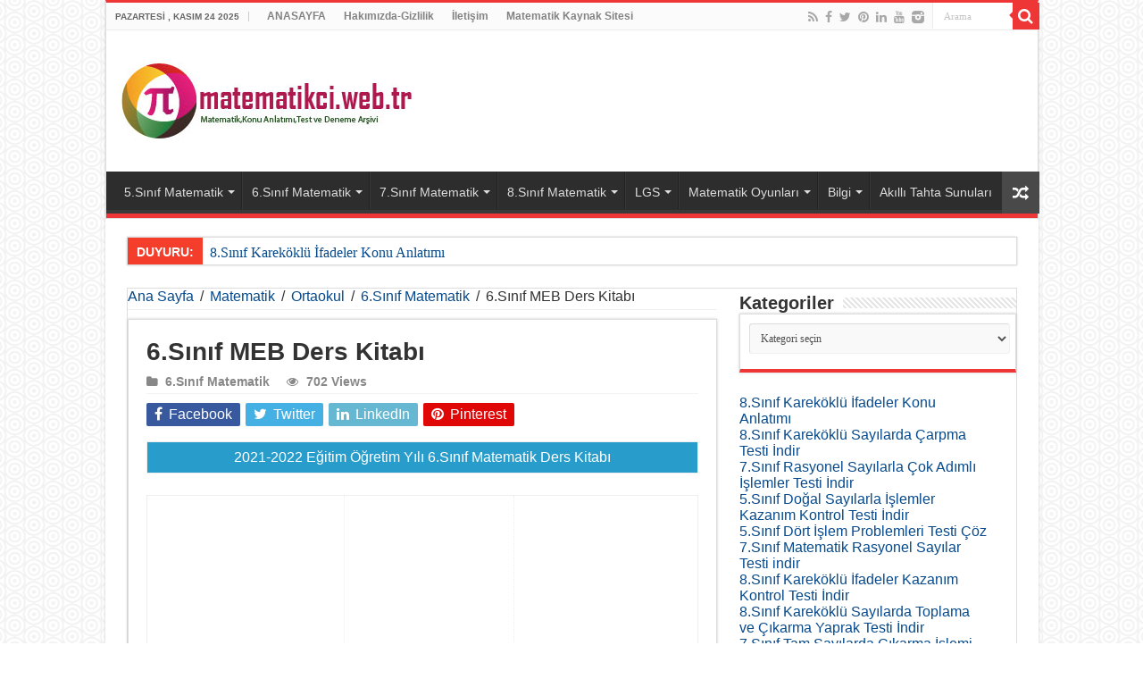

--- FILE ---
content_type: text/html; charset=UTF-8
request_url: https://matematikci.web.tr/6-sinif-meb-ders-kitabi/
body_size: 35985
content:
<!DOCTYPE html><html lang="tr" prefix="og: http://ogp.me/ns#"><head><script data-no-optimize="1">var litespeed_docref=sessionStorage.getItem("litespeed_docref");litespeed_docref&&(Object.defineProperty(document,"referrer",{get:function(){return litespeed_docref}}),sessionStorage.removeItem("litespeed_docref"));</script><script type="litespeed/javascript" data-src="https://pagead2.googlesyndication.com/pagead/js/adsbygoogle.js?client=ca-pub-6703288502208957"
     crossorigin="anonymous"></script> <script type="litespeed/javascript" data-src="https://pagead2.googlesyndication.com/pagead/js/adsbygoogle.js"></script> <script>(adsbygoogle = window.adsbygoogle || []).push({
google_ad_client: "ca-pub-6703288502208957",
enable_page_level_ads: true
});

	
<!-- Google Tag Manager -->
<script>(function(w,d,s,l,i){w[l]=w[l]||[];w[l].push({'gtm.start':
new Date().getTime(),event:'gtm.js'});var f=d.getElementsByTagName(s)[0],
j=d.createElement(s),dl=l!='dataLayer'?'&l='+l:'';j.async=true;j.src=
'https://www.googletagmanager.com/gtm.js?id='+i+dl;f.parentNode.insertBefore(j,f);
})(window,document,'script','dataLayer','GTM-P9FF6SF');</script> 
 <script type="litespeed/javascript" data-src="https://www.googletagmanager.com/gtag/js?id=G-GTCE1TL9XN"></script> <script type="litespeed/javascript">window.dataLayer=window.dataLayer||[];function gtag(){dataLayer.push(arguments)}
gtag('js',new Date());gtag('config','G-GTCE1TL9XN')</script> <meta charset="UTF-8" /><link rel="profile" href="https://gmpg.org/xfn/11" /><link rel="pingback" href="https://matematikci.web.tr/xmlrpc.php" /><meta property="og:title" content="6.Sınıf MEB Ders Kitabı - matematikci.web.tr"/><meta property="og:type" content="article"/><meta property="og:description" content="2021-2022 Eğitim Öğretim Yılı 6.Sınıf Matematik Ders Kitabı MEB Yayın Yazarlar Neziha ÇAĞLAYAN Aybik"/><meta property="og:url" content="https://matematikci.web.tr/6-sinif-meb-ders-kitabi/"/><meta property="og:site_name" content="matematikci.web.tr"/><meta property="og:image" content="https://matematikci.web.tr/wp-content/uploads/2021/09/2021-09-11_23-17-10-629x330.png" /><meta name='robots' content='index, follow, max-image-preview:large, max-snippet:-1, max-video-preview:-1' /><style>img:is([sizes="auto" i], [sizes^="auto," i]) { contain-intrinsic-size: 3000px 1500px }</style><title>6.Sınıf MEB Ders Kitabı - matematikci.web.tr</title><meta name="description" content="6.Sınıf MEB Ders Kitabı ,yıllara göre okutulan 6.sınıf matematik ders kitaplarına ulaşabilirsiniz." /><link rel="canonical" href="https://matematikci.web.tr/6-sinif-meb-ders-kitabi/" /><meta property="og:locale" content="tr_TR" /><meta property="og:type" content="article" /><meta property="og:title" content="6.Sınıf MEB Ders Kitabı - matematikci.web.tr" /><meta property="og:description" content="6.Sınıf MEB Ders Kitabı ,yıllara göre okutulan 6.sınıf matematik ders kitaplarına ulaşabilirsiniz." /><meta property="og:url" content="https://matematikci.web.tr/6-sinif-meb-ders-kitabi/" /><meta property="og:site_name" content="matematikci.web.tr" /><meta property="article:published_time" content="2021-09-01T20:18:59+00:00" /><meta property="article:modified_time" content="2021-09-11T21:26:47+00:00" /><meta property="og:image" content="https://matematikci.web.tr/wp-content/uploads/2021/09/2021-09-11_23-17-10.png" /><meta property="og:image:width" content="629" /><meta property="og:image:height" content="404" /><meta property="og:image:type" content="image/png" /><meta name="author" content="isdem32" /><meta name="twitter:card" content="summary_large_image" /><meta name="twitter:creator" content="@MatematikciWeb" /><meta name="twitter:site" content="@MatematikciWeb" /><meta name="twitter:label1" content="Yazan:" /><meta name="twitter:data1" content="isdem32" /><meta name="twitter:label2" content="Tahmini okuma süresi" /><meta name="twitter:data2" content="1 dakika" /> <script type="application/ld+json" class="yoast-schema-graph">{"@context":"https://schema.org","@graph":[{"@type":"Article","@id":"https://matematikci.web.tr/6-sinif-meb-ders-kitabi/#article","isPartOf":{"@id":"https://matematikci.web.tr/6-sinif-meb-ders-kitabi/"},"author":{"name":"isdem32","@id":"https://matematikci.web.tr/#/schema/person/2cdadcc5577bf08093c8d5d3322237e1"},"headline":"6.Sınıf MEB Ders Kitabı","datePublished":"2021-09-01T20:18:59+00:00","dateModified":"2021-09-11T21:26:47+00:00","mainEntityOfPage":{"@id":"https://matematikci.web.tr/6-sinif-meb-ders-kitabi/"},"wordCount":59,"commentCount":0,"publisher":{"@id":"https://matematikci.web.tr/#/schema/person/2cdadcc5577bf08093c8d5d3322237e1"},"image":{"@id":"https://matematikci.web.tr/6-sinif-meb-ders-kitabi/#primaryimage"},"thumbnailUrl":"https://matematikci.web.tr/wp-content/uploads/2021/09/2021-09-11_23-17-10.png","keywords":["6.Sınıf"],"articleSection":["6.Sınıf Matematik"],"inLanguage":"tr","potentialAction":[{"@type":"CommentAction","name":"Comment","target":["https://matematikci.web.tr/6-sinif-meb-ders-kitabi/#respond"]}]},{"@type":"WebPage","@id":"https://matematikci.web.tr/6-sinif-meb-ders-kitabi/","url":"https://matematikci.web.tr/6-sinif-meb-ders-kitabi/","name":"6.Sınıf MEB Ders Kitabı - matematikci.web.tr","isPartOf":{"@id":"https://matematikci.web.tr/#website"},"primaryImageOfPage":{"@id":"https://matematikci.web.tr/6-sinif-meb-ders-kitabi/#primaryimage"},"image":{"@id":"https://matematikci.web.tr/6-sinif-meb-ders-kitabi/#primaryimage"},"thumbnailUrl":"https://matematikci.web.tr/wp-content/uploads/2021/09/2021-09-11_23-17-10.png","datePublished":"2021-09-01T20:18:59+00:00","dateModified":"2021-09-11T21:26:47+00:00","description":"6.Sınıf MEB Ders Kitabı ,yıllara göre okutulan 6.sınıf matematik ders kitaplarına ulaşabilirsiniz.","breadcrumb":{"@id":"https://matematikci.web.tr/6-sinif-meb-ders-kitabi/#breadcrumb"},"inLanguage":"tr","potentialAction":[{"@type":"ReadAction","target":["https://matematikci.web.tr/6-sinif-meb-ders-kitabi/"]}]},{"@type":"ImageObject","inLanguage":"tr","@id":"https://matematikci.web.tr/6-sinif-meb-ders-kitabi/#primaryimage","url":"https://matematikci.web.tr/wp-content/uploads/2021/09/2021-09-11_23-17-10.png","contentUrl":"https://matematikci.web.tr/wp-content/uploads/2021/09/2021-09-11_23-17-10.png","width":629,"height":404},{"@type":"BreadcrumbList","@id":"https://matematikci.web.tr/6-sinif-meb-ders-kitabi/#breadcrumb","itemListElement":[{"@type":"ListItem","position":1,"name":"Ana sayfa","item":"https://matematikci.web.tr/"},{"@type":"ListItem","position":2,"name":"Matematik","item":"https://matematikci.web.tr/matematik/"},{"@type":"ListItem","position":3,"name":"Ortaokul","item":"https://matematikci.web.tr/matematik/ortaokul/"},{"@type":"ListItem","position":4,"name":"6.Sınıf Matematik","item":"https://matematikci.web.tr/matematik/ortaokul/6-sinif-matematik/"},{"@type":"ListItem","position":5,"name":"6.Sınıf MEB Ders Kitabı"}]},{"@type":"WebSite","@id":"https://matematikci.web.tr/#website","url":"https://matematikci.web.tr/","name":"matematikci.web.tr","description":"Matematik,Konu Anlatımı,Test ve Deneme Arşivi","publisher":{"@id":"https://matematikci.web.tr/#/schema/person/2cdadcc5577bf08093c8d5d3322237e1"},"potentialAction":[{"@type":"SearchAction","target":{"@type":"EntryPoint","urlTemplate":"https://matematikci.web.tr/?s={search_term_string}"},"query-input":{"@type":"PropertyValueSpecification","valueRequired":true,"valueName":"search_term_string"}}],"inLanguage":"tr"},{"@type":["Person","Organization"],"@id":"https://matematikci.web.tr/#/schema/person/2cdadcc5577bf08093c8d5d3322237e1","name":"isdem32","image":{"@type":"ImageObject","inLanguage":"tr","@id":"https://matematikci.web.tr/#/schema/person/image/","url":"https://matematikci.web.tr/wp-content/uploads/2021/11/logomat.jpg","contentUrl":"https://matematikci.web.tr/wp-content/uploads/2021/11/logomat.jpg","width":348,"height":88,"caption":"isdem32"},"logo":{"@id":"https://matematikci.web.tr/#/schema/person/image/"}}]}</script> <link rel='dns-prefetch' href='//www.googletagmanager.com' /><link rel='dns-prefetch' href='//fonts.googleapis.com' /><link rel='dns-prefetch' href='//pagead2.googlesyndication.com' /><link rel="alternate" type="application/rss+xml" title="matematikci.web.tr &raquo; akışı" href="https://matematikci.web.tr/feed/" /><link rel="alternate" type="application/rss+xml" title="matematikci.web.tr &raquo; yorum akışı" href="https://matematikci.web.tr/comments/feed/" /><link rel="alternate" type="application/rss+xml" title="matematikci.web.tr &raquo; 6.Sınıf MEB Ders Kitabı yorum akışı" href="https://matematikci.web.tr/6-sinif-meb-ders-kitabi/feed/" /><style id="litespeed-ccss">.wp-block-columns{display:flex;margin-bottom:1.75em;box-sizing:border-box;flex-wrap:wrap!important;align-items:normal!important}@media (min-width:782px){.wp-block-columns{flex-wrap:nowrap!important}}@media (max-width:781px){.wp-block-columns:not(.is-not-stacked-on-mobile)>.wp-block-column{flex-basis:100%!important}}@media (min-width:782px){.wp-block-columns:not(.is-not-stacked-on-mobile)>.wp-block-column{flex-basis:0;flex-grow:1}.wp-block-columns:not(.is-not-stacked-on-mobile)>.wp-block-column[style*=flex-basis]{flex-grow:0}}.wp-block-column{flex-grow:1;min-width:0;word-break:break-word;overflow-wrap:break-word}.wp-block-group{box-sizing:border-box}.wp-block-latest-posts.alignleft{margin-right:2em}.wp-block-latest-posts.wp-block-latest-posts__list{list-style:none;padding-left:0}.wp-block-latest-posts.wp-block-latest-posts__list li{clear:both}ul{box-sizing:border-box}:root{--wp--preset--font-size--normal:16px;--wp--preset--font-size--huge:42px}.screen-reader-text{border:0;clip:rect(1px,1px,1px,1px);clip-path:inset(50%);height:1px;margin:-1px;overflow:hidden;padding:0;position:absolute;width:1px;word-wrap:normal!important}body{--wp--preset--color--black:#000;--wp--preset--color--cyan-bluish-gray:#abb8c3;--wp--preset--color--white:#fff;--wp--preset--color--pale-pink:#f78da7;--wp--preset--color--vivid-red:#cf2e2e;--wp--preset--color--luminous-vivid-orange:#ff6900;--wp--preset--color--luminous-vivid-amber:#fcb900;--wp--preset--color--light-green-cyan:#7bdcb5;--wp--preset--color--vivid-green-cyan:#00d084;--wp--preset--color--pale-cyan-blue:#8ed1fc;--wp--preset--color--vivid-cyan-blue:#0693e3;--wp--preset--color--vivid-purple:#9b51e0;--wp--preset--gradient--vivid-cyan-blue-to-vivid-purple:linear-gradient(135deg,rgba(6,147,227,1) 0%,#9b51e0 100%);--wp--preset--gradient--light-green-cyan-to-vivid-green-cyan:linear-gradient(135deg,#7adcb4 0%,#00d082 100%);--wp--preset--gradient--luminous-vivid-amber-to-luminous-vivid-orange:linear-gradient(135deg,rgba(252,185,0,1) 0%,rgba(255,105,0,1) 100%);--wp--preset--gradient--luminous-vivid-orange-to-vivid-red:linear-gradient(135deg,rgba(255,105,0,1) 0%,#cf2e2e 100%);--wp--preset--gradient--very-light-gray-to-cyan-bluish-gray:linear-gradient(135deg,#eee 0%,#a9b8c3 100%);--wp--preset--gradient--cool-to-warm-spectrum:linear-gradient(135deg,#4aeadc 0%,#9778d1 20%,#cf2aba 40%,#ee2c82 60%,#fb6962 80%,#fef84c 100%);--wp--preset--gradient--blush-light-purple:linear-gradient(135deg,#ffceec 0%,#9896f0 100%);--wp--preset--gradient--blush-bordeaux:linear-gradient(135deg,#fecda5 0%,#fe2d2d 50%,#6b003e 100%);--wp--preset--gradient--luminous-dusk:linear-gradient(135deg,#ffcb70 0%,#c751c0 50%,#4158d0 100%);--wp--preset--gradient--pale-ocean:linear-gradient(135deg,#fff5cb 0%,#b6e3d4 50%,#33a7b5 100%);--wp--preset--gradient--electric-grass:linear-gradient(135deg,#caf880 0%,#71ce7e 100%);--wp--preset--gradient--midnight:linear-gradient(135deg,#020381 0%,#2874fc 100%);--wp--preset--duotone--dark-grayscale:url('#wp-duotone-dark-grayscale');--wp--preset--duotone--grayscale:url('#wp-duotone-grayscale');--wp--preset--duotone--purple-yellow:url('#wp-duotone-purple-yellow');--wp--preset--duotone--blue-red:url('#wp-duotone-blue-red');--wp--preset--duotone--midnight:url('#wp-duotone-midnight');--wp--preset--duotone--magenta-yellow:url('#wp-duotone-magenta-yellow');--wp--preset--duotone--purple-green:url('#wp-duotone-purple-green');--wp--preset--duotone--blue-orange:url('#wp-duotone-blue-orange');--wp--preset--font-size--small:13px;--wp--preset--font-size--medium:20px;--wp--preset--font-size--large:36px;--wp--preset--font-size--x-large:42px;--wp--preset--spacing--20:.44rem;--wp--preset--spacing--30:.67rem;--wp--preset--spacing--40:1rem;--wp--preset--spacing--50:1.5rem;--wp--preset--spacing--60:2.25rem;--wp--preset--spacing--70:3.38rem;--wp--preset--spacing--80:5.06rem}body .is-layout-flex{display:flex}body .is-layout-flex{flex-wrap:wrap;align-items:center}body .is-layout-flex>*{margin:0}*{padding:0;margin:0;outline:none;list-style:none;border:0 none}*,*:before,*:after{-webkit-box-sizing:border-box;-moz-box-sizing:border-box;-ms-box-sizing:border-box;box-sizing:border-box}html{-ms-touch-action:manipulation;touch-action:manipulation}body{background:#fff url(/wp-content/themes/sahifa/images/patterns/body-bg7.png);color:#333;font-family:'Droid Sans',Arial,Verdana,sans-serif;font-size:13px}h1,h2,h3,h4{font-weight:400}.alignleft{float:left}a{color:#444;text-decoration:none}.clear{clear:both}#theme-header:after,#main-nav:after{display:block;visibility:hidden;clear:both;height:0;content:" "}iframe{max-width:100%}textarea,input,select{border:1px solid #ccc;background:#fff;font-size:inherit}textarea{overflow:auto;width:100%}textarea,input{padding:5px;outline:none}select{padding:2px}option{padding:0 4px}button{padding:4px;vertical-align:middle}textarea,input[type=text],select{border-color:#f1f1f1;border-top-color:#ddd;border-left-color:#ddd;background-color:#f9f9f9;color:#515151;font:12px Tahoma;padding:8px;margin-bottom:7px;-webkit-border-radius:3px;-moz-border-radius:3px;border-radius:3px}::-webkit-scrollbar-track{background:#fff;-webkit-box-shadow:inset 1px 1px 2px #e0e0e0;border:1px solid #d8d8d8}::-webkit-scrollbar-thumb{background:#f88c00;-webkit-box-shadow:inset 1px 1px 2px rgba(155,155,155,.4)}::-webkit-scrollbar-thumb:hover{-webkit-box-shadow:inset 1px 1px 10px rgba(0,0,0,.3)}::-webkit-scrollbar-thumb:active{background:#888;-webkit-box-shadow:inset 1px 1px 2px rgba(0,0,0,.3)}.fa-search:before{content:"\f002"}.fa-close:before{content:"\f00d"}.fa-eye:before{content:"\f06e"}.fa-random:before{content:"\f074"}.fa-folder:before{content:"\f07b"}.fa-twitter:before{content:"\f099"}.fa-facebook:before{content:"\f09a"}.fa-rss:before{content:"\f09e"}.fa-pinterest:before{content:"\f0d2"}.fa-linkedin:before{content:"\f0e1"}.fa-bolt:before{content:"\f0e7"}.fa-youtube:before{content:"\f167"}.fa{display:inline-block;font:normal normal normal 14px/1 FontAwesome;font-size:inherit;text-rendering:auto;-webkit-font-smoothing:antialiased;-moz-osx-font-smoothing:grayscale}[class^=tieicon-]:before{font-family:"tiefontello";font-style:normal;font-weight:400;speak:none;display:inline-block;text-decoration:inherit;min-width:1em;text-align:center;font-variant:normal;text-transform:none;line-height:1em}.tieicon-instagram:before{content:'\e80a'}.wrapper-outer{position:relative}.background-cover{position:fixed;background-repeat:no-repeat;top:0;left:0;z-index:0;overflow:hidden;width:100%;height:100%;-webkit-background-size:cover;-moz-background-size:cover;-o-background-size:cover;background-size:cover}.container{width:1045px;margin:0 auto}#wrapper.boxed-all{position:relative;background:#fff;width:1045px;margin:0 auto;-webkit-box-shadow:0 0 3px #cacaca;-moz-box-shadow:0 0 3px #cacaca;box-shadow:0 0 3px #cacaca}#wrapper.boxed-all #theme-header{margin-top:0}#wrapper.boxed-all .breaking-news{margin-right:24px;margin-left:24px;-webkit-box-shadow:0 0 2px #cacaca;-moz-box-shadow:0 0 2px #cacaca;box-shadow:0 0 2px #cacaca}#wrapper.boxed-all #main-content{width:997px;margin-top:0;padding:0;background:0 0}#theme-header{background:#fff;margin:20px auto 25px;border-top:3px solid #f88c00;position:relative}.top-nav{background:#fbfbfb;border-bottom:1px solid #ececec;height:31px}.top-nav ul{float:left}.top-nav ul li{position:relative;display:inline-block;float:left;font-size:12px}.top-nav ul li a{display:inline-block;height:30px;line-height:30px;color:#838383;padding:0 10px}.today-date{float:left;padding:0 10px;font-size:10px;color:#666;margin:10px 10px 0 0;font-weight:700;text-transform:uppercase;border:1px solid #ccc;border-width:0 1px 0 0}.search-block{height:30px;overflow:hidden;float:right;margin-left:5px;position:relative}.search-block:after{content:" ";display:block;width:0;height:0;position:absolute;top:10px;z-index:2;right:30px;border:4px solid transparent;border-right-color:#f88c00}.search-block #s-header{background:#fff;float:right;font:normal 11px tahoma;padding:9px 12px 8px;width:90px;color:#c5c5c5;border:0 none;border:1px solid #ececec;border-width:0 0 0 1px;-webkit-border-radius:0;-moz-border-radius:0;border-radius:0}.search-block .search-button{background:#f88c00;float:right;height:30px;width:30px;display:block;border:0 none;box-shadow:none!important;padding:0;-webkit-border-radius:0;-moz-border-radius:0;border-radius:0}.search-block button.search-button i:before{font-size:18px;color:#fff}.top-nav .social-icons{float:right;padding-top:2px}.top-nav .social-icons a{color:#555}.top-nav .social-icons a{opacity:.5}.top-nav .social-icons i:before{padding:0 2px;line-height:24px;font-size:14px}.header-content{padding:20px 15px;margin:0 auto}.logo{float:left}.logo img{max-width:100%}.logo h2{font:bold 32pt arial}.logo strong{display:none}#main-nav{margin:0 auto;background:#2d2d2d;box-shadow:inset -1px -5px 0px -1px #393939;min-height:52px;border-bottom:5px solid #f88c00}#main-nav .container{position:relative}#main-nav .main-menu{margin-left:10px}#main-nav ul li{font-size:13px;position:relative;display:inline-block;float:left;border:1px solid #222;border-width:0 0 0 1px;height:42px}#main-nav ul li:first-child,#main-nav ul li:first-child a{border:0 none}#main-nav ul li:last-child a{border-right-width:0}#main-nav ul li a{display:inline-block;height:42px;position:relative;line-height:47px;color:#ddd;padding:0 10px;border:1px solid #383838;border-width:0 0 0 1px}a.random-article{background:#494949;width:42px;height:47px;display:block;float:right;margin-left:1px;color:#fff;text-align:center;position:relative}a.random-article i:before{font-size:18px;width:42px;line-height:50px}.breaking-news{background:#fff;height:32px;margin:-5px auto 25px;overflow:hidden;position:relative}.breaking-news span.breaking-news-title{background:#f43d2a;display:block;float:left;padding:8px 10px 0;height:32px;color:#fff;font-family:BebasNeueRegular,arial,Georgia,serif;font-size:14pt}.breaking-news span.breaking-news-title i{display:none}.breaking-news ul{float:left}.breaking-news ul li{display:block}.breaking-news ul a{padding:8px;display:block;white-space:nowrap;font-family:tahoma;background:#fff}#main-content{background:#fff;margin:20px auto 25px;position:relative;padding:24px 0;-webkit-transform:none}#main-content:after{display:block;visibility:hidden;clear:both;height:0;content:"."}.content{float:left;width:660px}#crumbs{margin-bottom:10px;clear:both;padding-bottom:5px;border-bottom:1px solid #eee}#crumbs span.delimiter{padding:0 3px}.lazy-enabled #main-content .post-thumbnail,.lazy-enabled #main-content img{opacity:0}.stripe-line{background:url(/wp-content/themes/sahifa/images/stripe.png);height:12px;overflow:hidden;margin-top:5px}#sidebar .widget-container,.post-listing{background:#fff;border-bottom:4px solid #f88c00;-webkit-box-shadow:0 0 3px #cacaca;-moz-box-shadow:0 0 3px #cacaca;box-shadow:0 0 3px #cacaca}p.post-meta{color:#888;margin:7px 0;font-size:85%}p.post-meta a{color:#888}.post-meta i:before{margin-right:3px}.post-listing.post{margin-bottom:40px}.post-inner{padding:20px}.post-title{font-family:BebasNeueRegular,arial,Georgia,serif;margin-bottom:10px;font-size:28px}body.single .post-inner p.post-meta span{margin-right:15px}body.single .post-inner p.post-meta span i{margin-right:5px}.post-inner p.post-meta{border-bottom:1px solid #f2f2f2;padding-bottom:5px;margin-bottom:10px}p.post-meta span{display:inline-block;margin-right:10px}#reading-position-indicator{display:block;height:4px;position:fixed;bottom:0;left:0;background:#ff8500;width:0;z-index:9999;max-width:100%}.post-thumbnail{margin-right:15px;position:relative;line-height:0}.post-thumbnail a{display:block!important;background:#000;font-size:0}.post-thumbnail img{height:auto;max-width:100%;width:100%}.overlay-icon:before{content:'\f15c';color:#fff;display:block;position:absolute;top:50%;left:50%;border:3px solid #fff;border-radius:100%;width:40px;height:40px;text-align:center;font-size:18px;line-height:35px;margin:-20px 0 0 -20px;opacity:0;-webkit-backface-visibility:hidden;-webkit-transform:scale(0);-moz-transform:scale(0);-ms-transform:scale(0);-o-transform:scale(0);transform:scale(0)}.share-post{clear:both;margin:10px -20px -20px;padding:8px 0 6px 10px;background:#f7f7f7;border-top:1px solid #eaeaea}.entry .share-post .share-text{display:none}.entry .share-post{margin:0 0 15px;background:0 0;border:0 none;height:auto;padding:0}.entry .share-post li,.entry .share-post ul{list-style:none;margin:0}.share-post li{float:left;width:106px}.share-post span.share-text{background:#ff8500;margin:-9px 10px -10px -10px;display:block;float:left;color:#fff;padding:0 9px;font-family:BebasNeueRegular,arial,Georgia,serif;font-size:14pt;height:45px;line-height:50px}.share-post .flat-social a{color:#fff!important;text-decoration:none!important}.flat-social li{width:auto!important}.flat-social a{padding:5px 9px;color:#fff;margin:0 6px 2px 0;display:inline-block;line-height:14px;-webkit-border-radius:2px;-moz-border-radius:2px;border-radius:2px}.flat-social a i{margin-right:3px}.entry{word-wrap:break-word;line-height:22px}.entry p{margin-bottom:20px}.entry ul{margin:0 0 20px 15px}.entry ul li{list-style:outside disc;list-style-image:none}.entry li{margin:0 0 5px}.block-head{padding:3px 0 0;overflow:hidden}.block-head h3{float:left;margin-right:10px;font-size:22px;font-family:BebasNeueRegular,arial,Georgia,serif}#check-also-box{position:fixed;z-index:999;bottom:65px;right:-350px;width:300px;border-top:4px solid #f88c00;border-bottom:0 none;padding:10px 20px 20px}#check-also-box .block-head{padding:0}#check-also-box .block-head h3{text-align:center;margin:0 0 10px;display:block;float:none}#check-also-box .post-thumbnail{margin:0 0 10px}.check-also-post{padding-bottom:10px;margin-bottom:10px;border-bottom:1px solid #eee}.check-also-post:last-child{padding-bottom:0;margin-bottom:0;border-bottom:0 none}.check-also-post .post-title{font-size:22px;margin-bottom:5px}.check-also-post p{line-height:20px}#check-also-close{position:absolute;left:0;top:0;padding:1px 8px 3px;background:#ff8500;color:#fff;font-size:19px}#sidebar{float:right;width:310px}.theiaStickySidebar:after{content:"";display:table;clear:both}.widget{clear:both;margin-bottom:25px}.widget-top{padding:5px 0}.widget-top h4{float:left;margin-right:10px;font-size:20px;font-family:BebasNeueRegular,arial,Georgia,serif}.widget-container{padding:10px;clear:both}.social-icons{text-align:center}.social-icons a{margin:2px;position:relative;text-shadow:none;display:inline-block}.social-facebook{background:#39599f}.social-twitter{background:#45b0e3}.social-linkedin{background:#65b7d2}.social-pinterest{background:#e00707}img{max-width:100%;height:auto;vertical-align:middle}#commentform label{padding-bottom:4px;color:#888;display:block}#commentform p{margin:0 0 10px}#commentform input{display:block;width:250px}#slide-out{background:#222;position:absolute;display:block;left:0;top:0;z-index:1;height:100%;width:80%;color:#ddd;-webkit-transform:translate3d(-101%,0,0);-moz-transform:translate3d(-100%,0,0);-ms-transform:translate3d(-100%,0,0);-o-transform:translate3d(-100%,0,0);transform:translate3d(-100%,0,0);-webkit-backface-visibility:hidden;-moz-backface-visibility:hidden;-ms-backface-visibility:hidden;-o-backface-visibility:hidden;backface-visibility:hidden}.search-mobile{margin:15px 10px;height:30px;overflow:hidden;background:#fcfcfc;border:1px solid #ddd;border-top-color:#d1d1d1;border-left-color:#d1d1d1;overflow:hidden;position:relative;-webkit-border-radius:20px;-moz-border-radius:20px;border-radius:20px;-webkit-box-shadow:inset 0 2px 5px #eee;-moz-box-shadow:inset 0 2px 5px #eee;box-shadow:inset 0 2px 5px #eee}.search-mobile #s-mobile{background:0 0;float:right;margin:0;padding:7px 12px;width:100%;color:#444;border:0 none}.search-mobile button.search-button{background:0 0;position:absolute;top:0;right:0;height:28px;padding:0;width:40px;font-size:18px;color:#666}#slide-out .social-icons{margin-bottom:15px}#slide-out .social-icons a{color:#ccc;font-size:16px;padding:0 4px}#mobile-menu{border-top:1px solid #2d2d2d;display:none}#slide-out-open{display:none;margin:0;position:absolute;top:33px;left:5px;opacity:1;height:33px;width:40px;z-index:505}#slide-out-open span{left:6px}#slide-out-open span,#slide-out-open span:after,#slide-out-open span:before{top:5px;position:absolute;content:' ';display:block;height:3px;width:28px;background:#333;-webkit-border-radius:10px;-moz-border-radius:10px;border-radius:10px}#slide-out-open span:before{top:8px}#slide-out-open span:after{top:16px}@media only screen and (max-width:1045px){#wrapper.boxed-all,#wrapper.boxed-all #main-content{width:99%}#wrapper.boxed-all .container{width:100%}#wrapper.boxed-all .breaking-news{width:98%!important;margin-right:1%;margin-left:1%}.content{width:66.5%}#sidebar{width:32%}.flat-social a{padding-right:7px;padding-left:7px}.share-post li{width:100px}}@media only screen and (max-width:990px){.logo{float:none!important;text-align:center;margin:0!important;clear:both}.content,#sidebar{width:100%;float:none}#check-also-box{display:none}}@media only screen and (max-width:900px){.top-nav,#main-nav{display:none}#slide-out-open{display:block}#wrapper{background-color:#fff;width:100%!important}#wrapper #theme-header{margin-top:0;width:100%!important;-webkit-box-shadow:0 0 3px #cacaca!important;-moz-box-shadow:0 0 3px #cacaca!important;box-shadow:0 0 3px #cacaca!important}#wrapper .breaking-news,#wrapper.boxed-all .breaking-news{width:99%!important;margin-right:auto;margin-left:auto;margin-bottom:10px;-webkit-box-shadow:0 0 1px #cacaca!important;-moz-box-shadow:0 0 1px #cacaca!important;box-shadow:0 0 1px #cacaca!important}#wrapper #main-content{width:99%!important;padding:0!important;-webkit-box-shadow:none!important;-moz-box-shadow:none!important;box-shadow:none!important}#wrapper #main-content{margin-top:10px}.header-content{padding-right:0;padding-left:0}}@media only screen and (max-width:730px){.flat-social a{padding-right:5px;padding-left:5px}}@media only screen and (max-width:670px){.flat-social a span,.breaking-news span.breaking-news-title span,.share-post span.share-text{display:none}.breaking-news span.breaking-news-title{padding-bottom:7px}.breaking-news span.breaking-news-title i{display:block;margin-top:-2px}.share-post .flat-social a i{margin:0 10px}}@media only screen and (max-width:350px){.logo{text-align:right;padding-right:20px}.logo img{max-width:50%;height:auto}#main-content{padding-top:0}.share-post .flat-social a i{margin:0 5px}.overlay-icon:before{border-width:2px;width:30px;height:30px;font-size:14px;line-height:26px;margin:-15px 0 0 -15px}}#slide-out{display:none}.overlay-icon,#slide-out{display:none}#main-content,.breaking-news,#theme-header,#sidebar .widget-container,.post-listing{border:1px solid #ddd}.post-thumbnail a,.post-thumbnail{min-width:100px}.overlay-icon,#slide-out{display:none}@media screen{body{font-family:Arial,Helvetica,sans-serif;font-size:16px;font-weight:400;font-style:normal}.logo h2 a{font-family:Arial,Helvetica,sans-serif;font-weight:700}.top-nav,.top-nav ul li a{font-family:Arial,Helvetica,sans-serif;font-weight:700}#main-nav,#main-nav ul li a{font-family:Arial,Helvetica,sans-serif;font-size:14px;font-weight:400}.breaking-news span.breaking-news-title{font-family:Arial,Helvetica,sans-serif;font-size:14px;font-weight:700}.post-title{font-family:Arial,Helvetica,sans-serif;font-weight:700}p.post-meta,p.post-meta a{font-family:Arial,Helvetica,sans-serif;font-weight:700}body.single .entry{font-family:Arial,Helvetica,sans-serif;font-weight:400}.widget-top h4{font-family:Arial,Helvetica,sans-serif;font-weight:700}.block-head h3{font-family:Arial,Helvetica,sans-serif;font-weight:700}::-webkit-scrollbar{width:8px;height:8px}#main-nav,#sidebar .widget-container,.post-listing{border-bottom-color:#ef3636}.search-block .search-button,.share-post span.share-text,#check-also-close,#reading-position-indicator{background-color:#ef3636}::-webkit-scrollbar-thumb{background-color:#ef3636!important}#theme-header,#check-also-box{border-top-color:#ef3636}.search-block:after{border-right-color:#ef3636}body{background-image:url(https://matematikci.web.tr/wp-content/themes/sahifa/images/patterns/body-bg43.png);background-position:top center}a{color:#074a8c}}.wp-block-columns.wp-container-3{flex-wrap:nowrap}</style><link rel="preload" data-asynced="1" data-optimized="2" as="style" onload="this.onload=null;this.rel='stylesheet'" href="https://matematikci.web.tr/wp-content/litespeed/ucss/98b620273cec1e2282f187be0932921d.css?ver=0b51a" /><script data-optimized="1" type="litespeed/javascript" data-src="https://matematikci.web.tr/wp-content/plugins/litespeed-cache/assets/js/css_async.min.js"></script> <style id='classic-theme-styles-inline-css' type='text/css'>/*! This file is auto-generated */
.wp-block-button__link{color:#fff;background-color:#32373c;border-radius:9999px;box-shadow:none;text-decoration:none;padding:calc(.667em + 2px) calc(1.333em + 2px);font-size:1.125em}.wp-block-file__button{background:#32373c;color:#fff;text-decoration:none}</style><style id='global-styles-inline-css' type='text/css'>:root{--wp--preset--aspect-ratio--square: 1;--wp--preset--aspect-ratio--4-3: 4/3;--wp--preset--aspect-ratio--3-4: 3/4;--wp--preset--aspect-ratio--3-2: 3/2;--wp--preset--aspect-ratio--2-3: 2/3;--wp--preset--aspect-ratio--16-9: 16/9;--wp--preset--aspect-ratio--9-16: 9/16;--wp--preset--color--black: #000000;--wp--preset--color--cyan-bluish-gray: #abb8c3;--wp--preset--color--white: #ffffff;--wp--preset--color--pale-pink: #f78da7;--wp--preset--color--vivid-red: #cf2e2e;--wp--preset--color--luminous-vivid-orange: #ff6900;--wp--preset--color--luminous-vivid-amber: #fcb900;--wp--preset--color--light-green-cyan: #7bdcb5;--wp--preset--color--vivid-green-cyan: #00d084;--wp--preset--color--pale-cyan-blue: #8ed1fc;--wp--preset--color--vivid-cyan-blue: #0693e3;--wp--preset--color--vivid-purple: #9b51e0;--wp--preset--gradient--vivid-cyan-blue-to-vivid-purple: linear-gradient(135deg,rgba(6,147,227,1) 0%,rgb(155,81,224) 100%);--wp--preset--gradient--light-green-cyan-to-vivid-green-cyan: linear-gradient(135deg,rgb(122,220,180) 0%,rgb(0,208,130) 100%);--wp--preset--gradient--luminous-vivid-amber-to-luminous-vivid-orange: linear-gradient(135deg,rgba(252,185,0,1) 0%,rgba(255,105,0,1) 100%);--wp--preset--gradient--luminous-vivid-orange-to-vivid-red: linear-gradient(135deg,rgba(255,105,0,1) 0%,rgb(207,46,46) 100%);--wp--preset--gradient--very-light-gray-to-cyan-bluish-gray: linear-gradient(135deg,rgb(238,238,238) 0%,rgb(169,184,195) 100%);--wp--preset--gradient--cool-to-warm-spectrum: linear-gradient(135deg,rgb(74,234,220) 0%,rgb(151,120,209) 20%,rgb(207,42,186) 40%,rgb(238,44,130) 60%,rgb(251,105,98) 80%,rgb(254,248,76) 100%);--wp--preset--gradient--blush-light-purple: linear-gradient(135deg,rgb(255,206,236) 0%,rgb(152,150,240) 100%);--wp--preset--gradient--blush-bordeaux: linear-gradient(135deg,rgb(254,205,165) 0%,rgb(254,45,45) 50%,rgb(107,0,62) 100%);--wp--preset--gradient--luminous-dusk: linear-gradient(135deg,rgb(255,203,112) 0%,rgb(199,81,192) 50%,rgb(65,88,208) 100%);--wp--preset--gradient--pale-ocean: linear-gradient(135deg,rgb(255,245,203) 0%,rgb(182,227,212) 50%,rgb(51,167,181) 100%);--wp--preset--gradient--electric-grass: linear-gradient(135deg,rgb(202,248,128) 0%,rgb(113,206,126) 100%);--wp--preset--gradient--midnight: linear-gradient(135deg,rgb(2,3,129) 0%,rgb(40,116,252) 100%);--wp--preset--font-size--small: 13px;--wp--preset--font-size--medium: 20px;--wp--preset--font-size--large: 36px;--wp--preset--font-size--x-large: 42px;--wp--preset--spacing--20: 0.44rem;--wp--preset--spacing--30: 0.67rem;--wp--preset--spacing--40: 1rem;--wp--preset--spacing--50: 1.5rem;--wp--preset--spacing--60: 2.25rem;--wp--preset--spacing--70: 3.38rem;--wp--preset--spacing--80: 5.06rem;--wp--preset--shadow--natural: 6px 6px 9px rgba(0, 0, 0, 0.2);--wp--preset--shadow--deep: 12px 12px 50px rgba(0, 0, 0, 0.4);--wp--preset--shadow--sharp: 6px 6px 0px rgba(0, 0, 0, 0.2);--wp--preset--shadow--outlined: 6px 6px 0px -3px rgba(255, 255, 255, 1), 6px 6px rgba(0, 0, 0, 1);--wp--preset--shadow--crisp: 6px 6px 0px rgba(0, 0, 0, 1);}:where(.is-layout-flex){gap: 0.5em;}:where(.is-layout-grid){gap: 0.5em;}body .is-layout-flex{display: flex;}.is-layout-flex{flex-wrap: wrap;align-items: center;}.is-layout-flex > :is(*, div){margin: 0;}body .is-layout-grid{display: grid;}.is-layout-grid > :is(*, div){margin: 0;}:where(.wp-block-columns.is-layout-flex){gap: 2em;}:where(.wp-block-columns.is-layout-grid){gap: 2em;}:where(.wp-block-post-template.is-layout-flex){gap: 1.25em;}:where(.wp-block-post-template.is-layout-grid){gap: 1.25em;}.has-black-color{color: var(--wp--preset--color--black) !important;}.has-cyan-bluish-gray-color{color: var(--wp--preset--color--cyan-bluish-gray) !important;}.has-white-color{color: var(--wp--preset--color--white) !important;}.has-pale-pink-color{color: var(--wp--preset--color--pale-pink) !important;}.has-vivid-red-color{color: var(--wp--preset--color--vivid-red) !important;}.has-luminous-vivid-orange-color{color: var(--wp--preset--color--luminous-vivid-orange) !important;}.has-luminous-vivid-amber-color{color: var(--wp--preset--color--luminous-vivid-amber) !important;}.has-light-green-cyan-color{color: var(--wp--preset--color--light-green-cyan) !important;}.has-vivid-green-cyan-color{color: var(--wp--preset--color--vivid-green-cyan) !important;}.has-pale-cyan-blue-color{color: var(--wp--preset--color--pale-cyan-blue) !important;}.has-vivid-cyan-blue-color{color: var(--wp--preset--color--vivid-cyan-blue) !important;}.has-vivid-purple-color{color: var(--wp--preset--color--vivid-purple) !important;}.has-black-background-color{background-color: var(--wp--preset--color--black) !important;}.has-cyan-bluish-gray-background-color{background-color: var(--wp--preset--color--cyan-bluish-gray) !important;}.has-white-background-color{background-color: var(--wp--preset--color--white) !important;}.has-pale-pink-background-color{background-color: var(--wp--preset--color--pale-pink) !important;}.has-vivid-red-background-color{background-color: var(--wp--preset--color--vivid-red) !important;}.has-luminous-vivid-orange-background-color{background-color: var(--wp--preset--color--luminous-vivid-orange) !important;}.has-luminous-vivid-amber-background-color{background-color: var(--wp--preset--color--luminous-vivid-amber) !important;}.has-light-green-cyan-background-color{background-color: var(--wp--preset--color--light-green-cyan) !important;}.has-vivid-green-cyan-background-color{background-color: var(--wp--preset--color--vivid-green-cyan) !important;}.has-pale-cyan-blue-background-color{background-color: var(--wp--preset--color--pale-cyan-blue) !important;}.has-vivid-cyan-blue-background-color{background-color: var(--wp--preset--color--vivid-cyan-blue) !important;}.has-vivid-purple-background-color{background-color: var(--wp--preset--color--vivid-purple) !important;}.has-black-border-color{border-color: var(--wp--preset--color--black) !important;}.has-cyan-bluish-gray-border-color{border-color: var(--wp--preset--color--cyan-bluish-gray) !important;}.has-white-border-color{border-color: var(--wp--preset--color--white) !important;}.has-pale-pink-border-color{border-color: var(--wp--preset--color--pale-pink) !important;}.has-vivid-red-border-color{border-color: var(--wp--preset--color--vivid-red) !important;}.has-luminous-vivid-orange-border-color{border-color: var(--wp--preset--color--luminous-vivid-orange) !important;}.has-luminous-vivid-amber-border-color{border-color: var(--wp--preset--color--luminous-vivid-amber) !important;}.has-light-green-cyan-border-color{border-color: var(--wp--preset--color--light-green-cyan) !important;}.has-vivid-green-cyan-border-color{border-color: var(--wp--preset--color--vivid-green-cyan) !important;}.has-pale-cyan-blue-border-color{border-color: var(--wp--preset--color--pale-cyan-blue) !important;}.has-vivid-cyan-blue-border-color{border-color: var(--wp--preset--color--vivid-cyan-blue) !important;}.has-vivid-purple-border-color{border-color: var(--wp--preset--color--vivid-purple) !important;}.has-vivid-cyan-blue-to-vivid-purple-gradient-background{background: var(--wp--preset--gradient--vivid-cyan-blue-to-vivid-purple) !important;}.has-light-green-cyan-to-vivid-green-cyan-gradient-background{background: var(--wp--preset--gradient--light-green-cyan-to-vivid-green-cyan) !important;}.has-luminous-vivid-amber-to-luminous-vivid-orange-gradient-background{background: var(--wp--preset--gradient--luminous-vivid-amber-to-luminous-vivid-orange) !important;}.has-luminous-vivid-orange-to-vivid-red-gradient-background{background: var(--wp--preset--gradient--luminous-vivid-orange-to-vivid-red) !important;}.has-very-light-gray-to-cyan-bluish-gray-gradient-background{background: var(--wp--preset--gradient--very-light-gray-to-cyan-bluish-gray) !important;}.has-cool-to-warm-spectrum-gradient-background{background: var(--wp--preset--gradient--cool-to-warm-spectrum) !important;}.has-blush-light-purple-gradient-background{background: var(--wp--preset--gradient--blush-light-purple) !important;}.has-blush-bordeaux-gradient-background{background: var(--wp--preset--gradient--blush-bordeaux) !important;}.has-luminous-dusk-gradient-background{background: var(--wp--preset--gradient--luminous-dusk) !important;}.has-pale-ocean-gradient-background{background: var(--wp--preset--gradient--pale-ocean) !important;}.has-electric-grass-gradient-background{background: var(--wp--preset--gradient--electric-grass) !important;}.has-midnight-gradient-background{background: var(--wp--preset--gradient--midnight) !important;}.has-small-font-size{font-size: var(--wp--preset--font-size--small) !important;}.has-medium-font-size{font-size: var(--wp--preset--font-size--medium) !important;}.has-large-font-size{font-size: var(--wp--preset--font-size--large) !important;}.has-x-large-font-size{font-size: var(--wp--preset--font-size--x-large) !important;}
:where(.wp-block-post-template.is-layout-flex){gap: 1.25em;}:where(.wp-block-post-template.is-layout-grid){gap: 1.25em;}
:where(.wp-block-columns.is-layout-flex){gap: 2em;}:where(.wp-block-columns.is-layout-grid){gap: 2em;}
:root :where(.wp-block-pullquote){font-size: 1.5em;line-height: 1.6;}</style> <script type="litespeed/javascript" data-src="https://matematikci.web.tr/wp-includes/js/jquery/jquery.min.js" id="jquery-core-js"></script> <script id="tie-postviews-cache-js-extra" type="litespeed/javascript">var tieViewsCacheL10n={"admin_ajax_url":"https:\/\/matematikci.web.tr\/wp-admin\/admin-ajax.php","post_id":"16000"}</script> 
 <script type="litespeed/javascript" data-src="https://www.googletagmanager.com/gtag/js?id=GT-NFBT28W" id="google_gtagjs-js"></script> <script id="google_gtagjs-js-after" type="litespeed/javascript">window.dataLayer=window.dataLayer||[];function gtag(){dataLayer.push(arguments)}
gtag("set","linker",{"domains":["matematikci.web.tr"]});gtag("js",new Date());gtag("set","developer_id.dZTNiMT",!0);gtag("config","GT-NFBT28W")</script> <link rel="https://api.w.org/" href="https://matematikci.web.tr/wp-json/" /><link rel="alternate" title="JSON" type="application/json" href="https://matematikci.web.tr/wp-json/wp/v2/posts/16000" /><link rel="alternate" title="oEmbed (JSON)" type="application/json+oembed" href="https://matematikci.web.tr/wp-json/oembed/1.0/embed?url=https%3A%2F%2Fmatematikci.web.tr%2F6-sinif-meb-ders-kitabi%2F" /><link rel="alternate" title="oEmbed (XML)" type="text/xml+oembed" href="https://matematikci.web.tr/wp-json/oembed/1.0/embed?url=https%3A%2F%2Fmatematikci.web.tr%2F6-sinif-meb-ders-kitabi%2F&#038;format=xml" /><meta name="generator" content="Site Kit by Google 1.166.0" /><link rel="shortcut icon" href="https://matematikci.web.tr/wp-content/themes/sahifa/favicon.ico" title="Favicon" />
<!--[if IE]> <script type="text/javascript">jQuery(document).ready(function (){ jQuery(".menu-item").has("ul").children("a").attr("aria-haspopup", "true");});</script> <![endif]-->
<!--[if lt IE 9]> <script src="https://matematikci.web.tr/wp-content/themes/sahifa/js/html5.js"></script> <script src="https://matematikci.web.tr/wp-content/themes/sahifa/js/selectivizr-min.js"></script> <![endif]-->
<!--[if IE 9]><link rel="stylesheet" type="text/css" media="all" href="https://matematikci.web.tr/wp-content/themes/sahifa/css/ie9.css" />
<![endif]-->
<!--[if IE 8]><link rel="stylesheet" type="text/css" media="all" href="https://matematikci.web.tr/wp-content/themes/sahifa/css/ie8.css" />
<![endif]-->
<!--[if IE 7]><link rel="stylesheet" type="text/css" media="all" href="https://matematikci.web.tr/wp-content/themes/sahifa/css/ie7.css" />
<![endif]--><meta name="viewport" content="width=device-width, initial-scale=1.0" /><style type="text/css" media="screen">body{
	font-family: Arial, Helvetica, sans-serif;
	font-size : 16px;
	font-weight: normal;
	font-style: normal;
}

.logo h1 a, .logo h2 a{
	font-family: Arial, Helvetica, sans-serif;
	font-weight: bold;
}

.logo span{
	font-family: Arial, Helvetica, sans-serif;
	font-weight: bold;
}

.top-nav, .top-nav ul li a {
	font-family: Arial, Helvetica, sans-serif;
	font-weight: bold;
}

#main-nav, #main-nav ul li a{
	font-family: Arial, Helvetica, sans-serif;
	font-size : 14px;
	font-weight: normal;
}

.breaking-news span.breaking-news-title{
	font-family: Arial, Helvetica, sans-serif;
	font-size : 14px;
	font-weight: bold;
}

.page-title{
	font-family: Arial, Helvetica, sans-serif;
	font-weight: bold;
}

.post-title{
	font-family: Arial, Helvetica, sans-serif;
	font-weight: bold;
}

h2.post-box-title, h2.post-box-title a{
	font-family: Arial, Helvetica, sans-serif;
	font-weight: bold;
}

h3.post-box-title, h3.post-box-title a{
	font-family: Arial, Helvetica, sans-serif;
	font-weight: bold;
}

p.post-meta, p.post-meta a{
	font-family: Arial, Helvetica, sans-serif;
	font-weight: bold;
}

body.single .entry, body.page .entry{
	font-family: Arial, Helvetica, sans-serif;
	font-weight: normal;
}

blockquote p{
	font-family: Arial, Helvetica, sans-serif;
	font-weight: normal;
}

.widget-top h4, .widget-top h4 a{
	font-family: Arial, Helvetica, sans-serif;
	font-weight: bold;
}

.footer-widget-top h4, .footer-widget-top h4 a{
	font-family: Arial, Helvetica, sans-serif;
	font-weight: bold;
}

#featured-posts .featured-title h2 a{
	font-family: Arial, Helvetica, sans-serif;
	font-weight: bolder;
}

.ei-title h2, .slider-caption h2 a, .content .slider-caption h2 a, .slider-caption h2, .content .slider-caption h2, .content .ei-title h2{
	font-family: Arial, Helvetica, sans-serif;
}

.cat-box-title h2, .cat-box-title h2 a, .block-head h3, #respond h3, #comments-title, h2.review-box-header, .woocommerce-tabs .entry-content h2, .woocommerce .related.products h2, .entry .woocommerce h2, .woocommerce-billing-fields h3, .woocommerce-shipping-fields h3, #order_review_heading, #bbpress-forums fieldset.bbp-form legend, #buddypress .item-body h4, #buddypress #item-body h4{
	font-family: Arial, Helvetica, sans-serif;
	font-weight: bold;
}

::-webkit-scrollbar {
	width: 8px;
	height:8px;
}


::-moz-selection { background: #5a9fad;}
::selection { background: #5a9fad; }
#main-nav,
.cat-box-content,
#sidebar .widget-container,
.post-listing,
#commentform {
	border-bottom-color: #ef3636;
}
	
.search-block .search-button,
#topcontrol,
#main-nav ul li.current-menu-item a,
#main-nav ul li.current-menu-item a:hover,
#main-nav ul li.current_page_parent a,
#main-nav ul li.current_page_parent a:hover,
#main-nav ul li.current-menu-parent a,
#main-nav ul li.current-menu-parent a:hover,
#main-nav ul li.current-page-ancestor a,
#main-nav ul li.current-page-ancestor a:hover,
.pagination span.current,
.share-post span.share-text,
.flex-control-paging li a.flex-active,
.ei-slider-thumbs li.ei-slider-element,
.review-percentage .review-item span span,
.review-final-score,
.button,
a.button,
a.more-link,
#main-content input[type="submit"],
.form-submit #submit,
#login-form .login-button,
.widget-feedburner .feedburner-subscribe,
input[type="submit"],
#buddypress button,
#buddypress a.button,
#buddypress input[type=submit],
#buddypress input[type=reset],
#buddypress ul.button-nav li a,
#buddypress div.generic-button a,
#buddypress .comment-reply-link,
#buddypress div.item-list-tabs ul li a span,
#buddypress div.item-list-tabs ul li.selected a,
#buddypress div.item-list-tabs ul li.current a,
#buddypress #members-directory-form div.item-list-tabs ul li.selected span,
#members-list-options a.selected,
#groups-list-options a.selected,
body.dark-skin #buddypress div.item-list-tabs ul li a span,
body.dark-skin #buddypress div.item-list-tabs ul li.selected a,
body.dark-skin #buddypress div.item-list-tabs ul li.current a,
body.dark-skin #members-list-options a.selected,
body.dark-skin #groups-list-options a.selected,
.search-block-large .search-button,
#featured-posts .flex-next:hover,
#featured-posts .flex-prev:hover,
a.tie-cart span.shooping-count,
.woocommerce span.onsale,
.woocommerce-page span.onsale ,
.woocommerce .widget_price_filter .ui-slider .ui-slider-handle,
.woocommerce-page .widget_price_filter .ui-slider .ui-slider-handle,
#check-also-close,
a.post-slideshow-next,
a.post-slideshow-prev,
.widget_price_filter .ui-slider .ui-slider-handle,
.quantity .minus:hover,
.quantity .plus:hover,
.mejs-container .mejs-controls .mejs-time-rail .mejs-time-current,
#reading-position-indicator  {
	background-color:#ef3636;
}

::-webkit-scrollbar-thumb{
	background-color:#ef3636 !important;
}
	
#theme-footer,
#theme-header,
.top-nav ul li.current-menu-item:before,
#main-nav .menu-sub-content ,
#main-nav ul ul,
#check-also-box { 
	border-top-color: #ef3636;
}
	
.search-block:after {
	border-right-color:#ef3636;
}

body.rtl .search-block:after {
	border-left-color:#ef3636;
}

#main-nav ul > li.menu-item-has-children:hover > a:after,
#main-nav ul > li.mega-menu:hover > a:after {
	border-color:transparent transparent #ef3636;
}
	
.widget.timeline-posts li a:hover,
.widget.timeline-posts li a:hover span.tie-date {
	color: #ef3636;
}

.widget.timeline-posts li a:hover span.tie-date:before {
	background: #ef3636;
	border-color: #ef3636;
}

#order_review,
#order_review_heading {
	border-color: #ef3636;
}

	
body {
	background-image : url(https://matematikci.web.tr/wp-content/themes/sahifa/images/patterns/body-bg43.png);
	background-position: top center;
}

a {
	color: #074a8c;
}
		
a:hover {
	color: #ff0505;
}</style> <script type="litespeed/javascript">var sf_position='0';var sf_templates="<a href=\"{search_url_escaped}\">View All Results<\/a>";var sf_input='.search-live';jQuery(document).ready(function(){jQuery(sf_input).ajaxyLiveSearch({"expand":!1,"searchUrl":"https:\/\/matematikci.web.tr\/?s=%s","text":"Search","delay":500,"iwidth":180,"width":315,"ajaxUrl":"https:\/\/matematikci.web.tr\/wp-admin\/admin-ajax.php","rtl":0});jQuery(".live-search_ajaxy-selective-input").keyup(function(){var width=jQuery(this).val().length*8;if(width<50){width=50}
jQuery(this).width(width)});jQuery(".live-search_ajaxy-selective-search").click(function(){jQuery(this).find(".live-search_ajaxy-selective-input").focus()});jQuery(".live-search_ajaxy-selective-close").click(function(){jQuery(this).parent().remove()})})</script> <meta name="google-adsense-platform-account" content="ca-host-pub-2644536267352236"><meta name="google-adsense-platform-domain" content="sitekit.withgoogle.com"><meta name="generator" content="Elementor 3.33.2; features: additional_custom_breakpoints; settings: css_print_method-external, google_font-enabled, font_display-auto"><meta name="onesignal" content="wordpress-plugin"/> <script type="litespeed/javascript">window.OneSignalDeferred=window.OneSignalDeferred||[];OneSignalDeferred.push(function(OneSignal){var oneSignal_options={};window._oneSignalInitOptions=oneSignal_options;oneSignal_options.serviceWorkerParam={scope:'/wp-content/plugins/onesignal-free-web-push-notifications/sdk_files/push/onesignal/'};oneSignal_options.serviceWorkerPath='OneSignalSDKWorker.js';OneSignal.Notifications.setDefaultUrl("https://matematikci.web.tr");oneSignal_options.wordpress=!0;oneSignal_options.appId='c6b8768c-ed70-4734-9fae-73b6ec0cd3b1';oneSignal_options.allowLocalhostAsSecureOrigin=!0;oneSignal_options.welcomeNotification={};oneSignal_options.welcomeNotification.title="matematikci.web.tr";oneSignal_options.welcomeNotification.message="Aboneliğiniz için teşekkürler";oneSignal_options.path="https://matematikci.web.tr/wp-content/plugins/onesignal-free-web-push-notifications/sdk_files/";oneSignal_options.promptOptions={};oneSignal_options.promptOptions.actionMessage="En son gönderiler ve güncellemeler için size bildirim göndermek istiyoruz";oneSignal_options.promptOptions.acceptButtonText="İzin Ver";oneSignal_options.promptOptions.cancelButtonText="Reddet";OneSignal.init(window._oneSignalInitOptions)});function documentInitOneSignal(){var oneSignal_elements=document.getElementsByClassName("OneSignal-prompt");var oneSignalLinkClickHandler=function(event){OneSignal.Notifications.requestPermission();event.preventDefault()};for(var i=0;i<oneSignal_elements.length;i++)
oneSignal_elements[i].addEventListener('click',oneSignalLinkClickHandler,!1);}
if(document.readyState==='complete'){documentInitOneSignal()}else{window.addEventListener("load",function(event){documentInitOneSignal()})}</script> <style>.e-con.e-parent:nth-of-type(n+4):not(.e-lazyloaded):not(.e-no-lazyload),
				.e-con.e-parent:nth-of-type(n+4):not(.e-lazyloaded):not(.e-no-lazyload) * {
					background-image: none !important;
				}
				@media screen and (max-height: 1024px) {
					.e-con.e-parent:nth-of-type(n+3):not(.e-lazyloaded):not(.e-no-lazyload),
					.e-con.e-parent:nth-of-type(n+3):not(.e-lazyloaded):not(.e-no-lazyload) * {
						background-image: none !important;
					}
				}
				@media screen and (max-height: 640px) {
					.e-con.e-parent:nth-of-type(n+2):not(.e-lazyloaded):not(.e-no-lazyload),
					.e-con.e-parent:nth-of-type(n+2):not(.e-lazyloaded):not(.e-no-lazyload) * {
						background-image: none !important;
					}
				}</style> <script type="litespeed/javascript" data-src="https://pagead2.googlesyndication.com/pagead/js/adsbygoogle.js?client=ca-pub-6703288502208957&amp;host=ca-host-pub-2644536267352236" crossorigin="anonymous"></script> <link rel="icon" href="https://matematikci.web.tr/wp-content/uploads/2020/03/cropped-LOGOM-retina-32x32.png" sizes="32x32" /><link rel="icon" href="https://matematikci.web.tr/wp-content/uploads/2020/03/cropped-LOGOM-retina-192x192.png" sizes="192x192" /><link rel="apple-touch-icon" href="https://matematikci.web.tr/wp-content/uploads/2020/03/cropped-LOGOM-retina-180x180.png" /><meta name="msapplication-TileImage" content="https://matematikci.web.tr/wp-content/uploads/2020/03/cropped-LOGOM-retina-270x270.png" /></head><body data-rsssl=1 id="top" class="wp-singular post-template-default single single-post postid-16000 single-format-standard wp-custom-logo wp-theme-sahifa lazy-enabled elementor-default elementor-kit-16752"><noscript><iframe data-lazyloaded="1" src="about:blank" data-litespeed-src="https://www.googletagmanager.com/ns.html?id=GTM-P9FF6SF"
height="0" width="0" style="display:none;visibility:hidden"></iframe></noscript><div class="wrapper-outer"><div class="background-cover"></div><aside id="slide-out"><div class="search-mobile"><form method="get" id="searchform-mobile" action="https://matematikci.web.tr/">
<button class="search-button" type="submit" value="Arama"><i class="fa fa-search"></i></button>
<input type="text" id="s-mobile" name="s" title="Arama" value="Arama" onfocus="if (this.value == 'Arama') {this.value = '';}" onblur="if (this.value == '') {this.value = 'Arama';}"  /></form></div><div class="social-icons">
<a class="ttip-none" title="Rss" href="https://matematikci.web.tr/feed/" target="_blank"><i class="fa fa-rss"></i></a><a class="ttip-none" title="Facebook" href="https://www.facebook.com/Matematikci.web.tr" target="_blank"><i class="fa fa-facebook"></i></a><a class="ttip-none" title="Twitter" href="https://twitter.com/MatematikciWeb" target="_blank"><i class="fa fa-twitter"></i></a><a class="ttip-none" title="Pinterest" href="https://tr.pinterest.com/isdem32/matematikciwebtr/" target="_blank"><i class="fa fa-pinterest"></i></a><a class="ttip-none" title="LinkedIn" href="https://www.linkedin.com/in/matematikciwebtr/" target="_blank"><i class="fa fa-linkedin"></i></a><a class="ttip-none" title="Youtube" href="https://www.youtube.com/channel/UCxmGTpUIb3gMxC2xZ2livCw" target="_blank"><i class="fa fa-youtube"></i></a><a class="ttip-none" title="instagram" href="https://www.instagram.com/matematikciwebtr/" target="_blank"><i class="tieicon-instagram"></i></a></div><div id="mobile-menu" ></div></aside><div id="wrapper" class="boxed-all"><div class="inner-wrapper"><header id="theme-header" class="theme-header"><div id="top-nav" class="top-nav"><div class="container"><span class="today-date">Pazartesi , Kasım 24 2025</span><div class="menu"><ul><li class="page_item page-item-19170"><a href="https://matematikci.web.tr/">ANASAYFA</a></li><li class="page_item page-item-1185"><a href="https://matematikci.web.tr/hakkimizda/">Hakımızda-Gizlilik</a></li><li class="page_item page-item-1263"><a href="https://matematikci.web.tr/iletisim/">İletişim</a></li><li class="page_item page-item-7503"><a href="https://matematikci.web.tr/ortaokul-matematik/">Matematik Kaynak Sitesi</a></li></ul></div><div class="search-block"><form method="get" id="searchform-header" action="https://matematikci.web.tr/">
<button class="search-button" type="submit" value="Arama"><i class="fa fa-search"></i></button>
<input class="search-live" type="text" id="s-header" name="s" title="Arama" value="Arama" onfocus="if (this.value == 'Arama') {this.value = '';}" onblur="if (this.value == '') {this.value = 'Arama';}"  /></form></div><div class="social-icons">
<a class="ttip-none" title="Rss" href="https://matematikci.web.tr/feed/" target="_blank"><i class="fa fa-rss"></i></a><a class="ttip-none" title="Facebook" href="https://www.facebook.com/Matematikci.web.tr" target="_blank"><i class="fa fa-facebook"></i></a><a class="ttip-none" title="Twitter" href="https://twitter.com/MatematikciWeb" target="_blank"><i class="fa fa-twitter"></i></a><a class="ttip-none" title="Pinterest" href="https://tr.pinterest.com/isdem32/matematikciwebtr/" target="_blank"><i class="fa fa-pinterest"></i></a><a class="ttip-none" title="LinkedIn" href="https://www.linkedin.com/in/matematikciwebtr/" target="_blank"><i class="fa fa-linkedin"></i></a><a class="ttip-none" title="Youtube" href="https://www.youtube.com/channel/UCxmGTpUIb3gMxC2xZ2livCw" target="_blank"><i class="fa fa-youtube"></i></a><a class="ttip-none" title="instagram" href="https://www.instagram.com/matematikciwebtr/" target="_blank"><i class="tieicon-instagram"></i></a></div></div></div><div class="header-content">
<a id="slide-out-open" class="slide-out-open" href="#"><span></span></a><div class="logo" style=" margin-top:15px; margin-bottom:15px;"><h2>								<a title="matematikci.web.tr" href="https://matematikci.web.tr/">
<img data-lazyloaded="1" src="[data-uri]" width="348" height="88" data-src="https://matematikci.web.tr/wp-content/uploads/2021/11/logomat.jpg" alt="matematikci.web.tr"  /><strong>matematikci.web.tr Matematik,Konu Anlatımı,Test ve Deneme Arşivi</strong>
</a></h2></div><div class="clear"></div></div><nav id="main-nav" class="fixed-enabled"><div class="container"><div class="main-menu"><ul id="menu-ust-menu" class="menu"><li id="menu-item-18177" class="menu-item menu-item-type-post_type menu-item-object-post menu-item-has-children menu-item-18177"><a href="https://matematikci.web.tr/5-sinif-matematik/">5.Sınıf Matematik</a><ul class="sub-menu menu-sub-content"><li id="menu-item-17441" class="menu-item menu-item-type-post_type menu-item-object-post menu-item-17441"><a href="https://matematikci.web.tr/5-sinif-matematik-konulari/">Konu Listesi</a></li><li id="menu-item-17557" class="menu-item menu-item-type-post_type menu-item-object-post menu-item-17557"><a href="https://matematikci.web.tr/5-sinif-matematik-kazanimlari-2021-2022/">Kazanım Listesi</a></li><li id="menu-item-2056" class="menu-item menu-item-type-post_type menu-item-object-post menu-item-2056"><a href="https://matematikci.web.tr/5-sinif-matematik-konu-anlatimi/"><i class="fa fa-angle-double-right"></i>Konu Anlatımı</a></li><li id="menu-item-11624" class="menu-item menu-item-type-post_type menu-item-object-post menu-item-11624"><a href="https://matematikci.web.tr/5-sinif-matematik-testi-coz/"><i class="fa fa-angle-double-right"></i>Test Çöz</a></li><li id="menu-item-2084" class="menu-item menu-item-type-post_type menu-item-object-post menu-item-2084"><a href="https://matematikci.web.tr/5-sinif-matematik-yaprak-test-indir/"><i class="fa fa-angle-double-right"></i>Yaprak Test İndir</a></li><li id="menu-item-6942" class="menu-item menu-item-type-post_type menu-item-object-post menu-item-6942"><a href="https://matematikci.web.tr/5-sinif-matematik-kazanim-kontrol-testleri/"><i class="fa fa-angle-double-right"></i>Kazanım Kontrol Testleri</a></li><li id="menu-item-2080" class="menu-item menu-item-type-post_type menu-item-object-post menu-item-2080"><a href="https://matematikci.web.tr/5-sinif-matematik-yazili-sorulari/"><i class="fa fa-angle-double-right"></i>Yazılı Soruları</a></li><li id="menu-item-12732" class="menu-item menu-item-type-post_type menu-item-object-post menu-item-has-children menu-item-12732"><a href="https://matematikci.web.tr/5-sinif-meb-testleri/"><i class="fa fa-angle-double-right"></i>5.Sınıf MEB İçerikleri</a><ul class="sub-menu menu-sub-content"><li id="menu-item-2105" class="menu-item menu-item-type-post_type menu-item-object-post menu-item-2105"><a href="https://matematikci.web.tr/5-sinif-matematik-meb-kazanim-testleri/"><i class="fa fa-angle-double-right"></i>MEB Kazanım Testi</a></li><li id="menu-item-11637" class="menu-item menu-item-type-post_type menu-item-object-post menu-item-11637"><a href="https://matematikci.web.tr/5-sinif-meb-beceri-temelli-sorular/"><i class="fa fa-angle-double-right"></i>MEB Beceri Temelli Sorular</a></li><li id="menu-item-12720" class="menu-item menu-item-type-post_type menu-item-object-post menu-item-12720"><a href="https://matematikci.web.tr/5-sinif-meb-calisma-fasikulleri/"><i class="fa fa-angle-double-right"></i>5.Sınıf MEB Çalışma Fasikülleri</a></li><li id="menu-item-13222" class="menu-item menu-item-type-post_type menu-item-object-post menu-item-13222"><a href="https://matematikci.web.tr/5-sinif-meb-beceri-temelli-testler-indir/"><i class="fa fa-angle-double-right"></i>5.Sınıf MEB Beceri Temelli Testler Kitabı İndir</a></li><li id="menu-item-15999" class="menu-item menu-item-type-post_type menu-item-object-post menu-item-15999"><a href="https://matematikci.web.tr/5-sinif-meb-ders-kitabi/">5.Sınıf MEB Ders Kitabı</a></li></ul></li></ul></li><li id="menu-item-18176" class="menu-item menu-item-type-post_type menu-item-object-post current-menu-ancestor menu-item-has-children menu-item-18176"><a href="https://matematikci.web.tr/6-sinif-matematik/">6.Sınıf Matematik</a><ul class="sub-menu menu-sub-content"><li id="menu-item-17451" class="menu-item menu-item-type-post_type menu-item-object-post menu-item-17451"><a href="https://matematikci.web.tr/6-sinif-matematik-konulari/">Konu Listesi</a></li><li id="menu-item-17574" class="menu-item menu-item-type-post_type menu-item-object-post menu-item-17574"><a href="https://matematikci.web.tr/6-sinif-matematik-kazanimlari-2021-2022/">Kazanım Listesi</a></li><li id="menu-item-2055" class="menu-item menu-item-type-post_type menu-item-object-post menu-item-2055"><a href="https://matematikci.web.tr/6-sinif-matematik-konu-anlatimi/"><i class="fa fa-angle-double-right"></i>Konu Anlatımı</a></li><li id="menu-item-11625" class="menu-item menu-item-type-post_type menu-item-object-post menu-item-11625"><a href="https://matematikci.web.tr/6-sinif-matematik-testi-coz/"><i class="fa fa-angle-double-right"></i>Test Çöz</a></li><li id="menu-item-2083" class="menu-item menu-item-type-post_type menu-item-object-post menu-item-2083"><a href="https://matematikci.web.tr/6-sinif-matematik-yaprak-test-indir/"><i class="fa fa-angle-double-right"></i>Yaprak Test İndir</a></li><li id="menu-item-16108" class="menu-item menu-item-type-post_type menu-item-object-post menu-item-16108"><a href="https://matematikci.web.tr/6-sinif-matematik-calisma-kagidi-indir/">Çalışma Kağıdı İndir</a></li><li id="menu-item-6953" class="menu-item menu-item-type-post_type menu-item-object-post menu-item-6953"><a href="https://matematikci.web.tr/66-sinif-matematik-kazanim-kontrol-testleri/"><i class="fa fa-angle-double-right"></i>Kazanım Kontrol Testleri</a></li><li id="menu-item-2079" class="menu-item menu-item-type-post_type menu-item-object-post menu-item-2079"><a href="https://matematikci.web.tr/6-sinif-matematik-yazili-sorulari/"><i class="fa fa-angle-double-right"></i>Yazılı Soruları</a></li><li id="menu-item-12731" class="menu-item menu-item-type-post_type menu-item-object-post current-menu-ancestor current-menu-parent menu-item-has-children menu-item-12731"><a href="https://matematikci.web.tr/6-sinif-meb-testleri/"><i class="fa fa-angle-double-right"></i>6.Sınıf MEB İçerikleri</a><ul class="sub-menu menu-sub-content"><li id="menu-item-2106" class="menu-item menu-item-type-post_type menu-item-object-post menu-item-2106"><a href="https://matematikci.web.tr/6-sinif-matematik-meb-kazanim-testleri/"><i class="fa fa-angle-double-right"></i>MEB Kazanım Testi</a></li><li id="menu-item-11636" class="menu-item menu-item-type-post_type menu-item-object-post menu-item-11636"><a href="https://matematikci.web.tr/6-sinif-meb-beceri-temelli-sorular/"><i class="fa fa-angle-double-right"></i>MEB Beceri Temelli Sorular</a></li><li id="menu-item-12719" class="menu-item menu-item-type-post_type menu-item-object-post menu-item-12719"><a href="https://matematikci.web.tr/6-sinif-meb-calisma-fasikulleri/"><i class="fa fa-angle-double-right"></i>6.Sınıf MEB Çalışma Fasikülleri</a></li><li id="menu-item-13221" class="menu-item menu-item-type-post_type menu-item-object-post menu-item-13221"><a href="https://matematikci.web.tr/6-sinif-meb-beceri-temelli-testler-kitabi-indir/"><i class="fa fa-angle-double-right"></i>6.Sınıf MEB Beceri Temelli Testler Kitabı İndir</a></li><li id="menu-item-16003" class="menu-item menu-item-type-post_type menu-item-object-post current-menu-item menu-item-16003"><a href="https://matematikci.web.tr/6-sinif-meb-ders-kitabi/">6.Sınıf MEB Ders Kitabı</a></li></ul></li></ul></li><li id="menu-item-18178" class="menu-item menu-item-type-post_type menu-item-object-post menu-item-has-children menu-item-18178"><a href="https://matematikci.web.tr/7-sinif-matematik/">7.Sınıf Matematik</a><ul class="sub-menu menu-sub-content"><li id="menu-item-17460" class="menu-item menu-item-type-post_type menu-item-object-post menu-item-17460"><a href="https://matematikci.web.tr/7-sinif-matematik-konulari/">Konu Listesi</a></li><li id="menu-item-17578" class="menu-item menu-item-type-post_type menu-item-object-post menu-item-17578"><a href="https://matematikci.web.tr/7-sinif-matematik-kazanimlari-2021-2022/">Kazanım Listesi</a></li><li id="menu-item-2054" class="menu-item menu-item-type-post_type menu-item-object-post menu-item-2054"><a href="https://matematikci.web.tr/7-sinif-matematik-konu-anlatimi/"><i class="fa fa-angle-double-right"></i>Konu Anlatımı</a></li><li id="menu-item-11626" class="menu-item menu-item-type-post_type menu-item-object-post menu-item-11626"><a href="https://matematikci.web.tr/7-sinif-matematik-testi-coz/"><i class="fa fa-angle-double-right"></i>Test Çöz</a></li><li id="menu-item-2082" class="menu-item menu-item-type-post_type menu-item-object-post menu-item-2082"><a href="https://matematikci.web.tr/7-sinif-matematik-yaprak-test-indir/"><i class="fa fa-angle-double-right"></i>Yaprak Test İndir</a></li><li id="menu-item-20048" class="menu-item menu-item-type-post_type menu-item-object-post menu-item-20048"><a href="https://matematikci.web.tr/7-sinif-matematik-calisma-kagidi-indir/">Çalışma Kağıdı İndir</a></li><li id="menu-item-6952" class="menu-item menu-item-type-post_type menu-item-object-post menu-item-6952"><a href="https://matematikci.web.tr/7-sinif-matematik-kazanim-kontrol-testleri/"><i class="fa fa-angle-double-right"></i>Kazanım Kontrol Testleri</a></li><li id="menu-item-2078" class="menu-item menu-item-type-post_type menu-item-object-post menu-item-2078"><a href="https://matematikci.web.tr/7-sinif-matematik-yazili-sorulari/"><i class="fa fa-angle-double-right"></i>Yazılı Soruları</a></li><li id="menu-item-12730" class="menu-item menu-item-type-post_type menu-item-object-post menu-item-has-children menu-item-12730"><a href="https://matematikci.web.tr/7-sinif-meb-testleri/"><i class="fa fa-angle-double-right"></i>7.Sınıf MEB İçerikleri</a><ul class="sub-menu menu-sub-content"><li id="menu-item-2107" class="menu-item menu-item-type-post_type menu-item-object-post menu-item-2107"><a href="https://matematikci.web.tr/7-sinif-matematik-meb-kazanim-testleri/"><i class="fa fa-angle-double-right"></i>MEB Kazanım Testi</a></li><li id="menu-item-11635" class="menu-item menu-item-type-post_type menu-item-object-post menu-item-11635"><a href="https://matematikci.web.tr/7-sinif-meb-beceri-temelli-sorular/"><i class="fa fa-angle-double-right"></i>MEB Beceri Temelli Sorular</a></li><li id="menu-item-12718" class="menu-item menu-item-type-post_type menu-item-object-post menu-item-12718"><a href="https://matematikci.web.tr/7-sinif-meb-calisma-fasikulleri/"><i class="fa fa-angle-double-right"></i>7.Sınıf MEB Çalışma Fasikülleri</a></li><li id="menu-item-13220" class="menu-item menu-item-type-post_type menu-item-object-post menu-item-13220"><a href="https://matematikci.web.tr/7-sinif-meb-beceri-temelli-testler-kitabi-indir/"><i class="fa fa-angle-double-right"></i>7.Sınıf MEB Beceri Temelli Testler Kitabı İndir</a></li><li id="menu-item-16007" class="menu-item menu-item-type-post_type menu-item-object-post menu-item-16007"><a href="https://matematikci.web.tr/7-sinif-meb-ders-kitabi/">7.Sınıf MEB Ders Kitabı</a></li></ul></li></ul></li><li id="menu-item-18179" class="menu-item menu-item-type-post_type menu-item-object-post menu-item-has-children menu-item-18179"><a href="https://matematikci.web.tr/8-sinif-matematik/">8.Sınıf Matematik</a><ul class="sub-menu menu-sub-content"><li id="menu-item-17470" class="menu-item menu-item-type-post_type menu-item-object-post menu-item-17470"><a href="https://matematikci.web.tr/8-sinif-matematik-konulari/">Konu Listesi</a></li><li id="menu-item-17615" class="menu-item menu-item-type-post_type menu-item-object-post menu-item-17615"><a href="https://matematikci.web.tr/8-sinif-matematik-kazanimlari-2021-2022/">Kazanım  Listesi</a></li><li id="menu-item-2053" class="menu-item menu-item-type-post_type menu-item-object-post menu-item-2053"><a href="https://matematikci.web.tr/8-sinif-matematik-konu-anlatimi/"><i class="fa fa-angle-double-right"></i>Konu Anlatımı</a></li><li id="menu-item-11627" class="menu-item menu-item-type-post_type menu-item-object-post menu-item-11627"><a href="https://matematikci.web.tr/8-sinif-matematik-testi-coz/"><i class="fa fa-angle-double-right"></i>Test Çöz</a></li><li id="menu-item-17109" class="menu-item menu-item-type-post_type menu-item-object-post menu-item-17109"><a href="https://matematikci.web.tr/8-sinif-matematik-konu-anlatim-sunulari/">Konu Anlatım Sunuları</a></li><li id="menu-item-2081" class="menu-item menu-item-type-post_type menu-item-object-post menu-item-2081"><a href="https://matematikci.web.tr/8-sinif-matematik-yaprak-testi-indir/"><i class="fa fa-angle-double-right"></i>Yaprak Test İndir</a></li><li id="menu-item-6951" class="menu-item menu-item-type-post_type menu-item-object-post menu-item-6951"><a href="https://matematikci.web.tr/8-sinif-matematik-kazanim-kontrol-testleri/"><i class="fa fa-angle-double-right"></i>Kazanım Kontrol Testleri</a></li><li id="menu-item-2077" class="menu-item menu-item-type-post_type menu-item-object-post menu-item-2077"><a href="https://matematikci.web.tr/8-sinif-matematik-yazili-sorulari/"><i class="fa fa-angle-double-right"></i>Yazılı Soruları</a></li><li id="menu-item-12729" class="menu-item menu-item-type-post_type menu-item-object-post menu-item-has-children menu-item-12729"><a href="https://matematikci.web.tr/8-sinif-meb-testleri/"><i class="fa fa-angle-double-right"></i>8.Sınıf MEB İçerikleri</a><ul class="sub-menu menu-sub-content"><li id="menu-item-2108" class="menu-item menu-item-type-post_type menu-item-object-post menu-item-2108"><a href="https://matematikci.web.tr/8-sinif-matematik-meb-kazanim-testleri/"><i class="fa fa-angle-double-right"></i>MEB Kazanım Testi</a></li><li id="menu-item-12717" class="menu-item menu-item-type-post_type menu-item-object-post menu-item-12717"><a href="https://matematikci.web.tr/8-sinif-meb-calisma-fasikulleri/"><i class="fa fa-angle-double-right"></i>8.Sınıf MEB Çalışma Fasikülleri</a></li><li id="menu-item-13219" class="menu-item menu-item-type-post_type menu-item-object-post menu-item-13219"><a href="https://matematikci.web.tr/8-sinif-meb-calisma-kitaplari-indir/"><i class="fa fa-angle-double-right"></i>8.Sınıf MEB Çalışma Kitapları</a></li><li id="menu-item-16011" class="menu-item menu-item-type-post_type menu-item-object-post menu-item-16011"><a href="https://matematikci.web.tr/8-sinif-meb-ders-kitabi/">8.Sınıf MEB Ders Kitabı</a></li></ul></li></ul></li><li id="menu-item-18180" class="menu-item menu-item-type-post_type menu-item-object-post menu-item-has-children menu-item-18180"><a href="https://matematikci.web.tr/lgs/">LGS</a><ul class="sub-menu menu-sub-content"><li id="menu-item-7900" class="menu-item menu-item-type-post_type menu-item-object-post menu-item-7900"><a href="https://matematikci.web.tr/8-sinif-meb-ornek-sorular/"><i class="fa fa-angle-double-right"></i>MEB Örnek Sorular</a></li><li id="menu-item-10698" class="menu-item menu-item-type-custom menu-item-object-custom menu-item-10698"><a href="https://matematikci.web.tr/meb-calisma-sorulari/"><i class="fa fa-angle-double-right"></i>MEB Çalışma Soruları</a></li><li id="menu-item-13218" class="menu-item menu-item-type-post_type menu-item-object-post menu-item-13218"><a href="https://matematikci.web.tr/lgs-meb-calisma-kitabi-indir/"><i class="fa fa-angle-double-right"></i>LGS MEB Çalışma Kitabı İndir</a></li><li id="menu-item-7910" class="menu-item menu-item-type-post_type menu-item-object-post menu-item-7910"><a href="https://matematikci.web.tr/lgs-cikmis-sorular/"><i class="fa fa-angle-double-right"></i>LGS Çıkmış Sorular</a></li><li id="menu-item-7906" class="menu-item menu-item-type-post_type menu-item-object-post menu-item-7906"><a href="https://matematikci.web.tr/lgs-deneme-sinavlari/"><i class="fa fa-angle-double-right"></i>LGS Deneme Sınavları</a></li></ul></li><li id="menu-item-17709" class="menu-item menu-item-type-taxonomy menu-item-object-category menu-item-has-children menu-item-17709"><a href="https://matematikci.web.tr/matematik/oyun/">Matematik Oyunları</a><ul class="sub-menu menu-sub-content"><li id="menu-item-18458" class="menu-item menu-item-type-taxonomy menu-item-object-category menu-item-18458"><a href="https://matematikci.web.tr/matematik/oyun/5-sinif-oyun/">5.Sınıf Oyun</a></li><li id="menu-item-18459" class="menu-item menu-item-type-taxonomy menu-item-object-category menu-item-18459"><a href="https://matematikci.web.tr/matematik/oyun/6-sinif-oyun/">6.Sınıf Oyun</a></li><li id="menu-item-18460" class="menu-item menu-item-type-taxonomy menu-item-object-category menu-item-18460"><a href="https://matematikci.web.tr/matematik/oyun/7-sinif-oyun/">7.Sınıf Oyun</a></li><li id="menu-item-18461" class="menu-item menu-item-type-taxonomy menu-item-object-category menu-item-18461"><a href="https://matematikci.web.tr/matematik/oyun/8-sinif-oyun/">8.Sınıf Oyun</a></li></ul></li><li id="menu-item-17710" class="menu-item menu-item-type-taxonomy menu-item-object-category menu-item-has-children menu-item-17710"><a href="https://matematikci.web.tr/matematik/bilgi/">Bilgi</a><ul class="sub-menu menu-sub-content"><li id="menu-item-17791" class="menu-item menu-item-type-taxonomy menu-item-object-category menu-item-17791"><a href="https://matematikci.web.tr/matematik/bilgi/ataturk/">Atatürk</a></li><li id="menu-item-17792" class="menu-item menu-item-type-taxonomy menu-item-object-category menu-item-17792"><a href="https://matematikci.web.tr/matematik/bilgi/unlu-matematikciler/">Ünlü Matematikciler</a></li><li id="menu-item-17793" class="menu-item menu-item-type-taxonomy menu-item-object-category menu-item-17793"><a href="https://matematikci.web.tr/matematik/bilgi/ilginc-bilgiler/">İlginç Bilgiler</a></li></ul></li><li id="menu-item-19827" class="menu-item menu-item-type-custom menu-item-object-custom menu-item-19827"><a href="https://ortaokulmatematik.gen.tr/">Akıllı Tahta Sunuları</a></li></ul></div>										<a href="https://matematikci.web.tr/?tierand=1" class="random-article ttip" title="Random Article"><i class="fa fa-random"></i></a></div></nav></header><div class="clear"></div><div id="breaking-news" class="breaking-news">
<span class="breaking-news-title"><i class="fa fa-bolt"></i> <span>DUYURU:</span></span><ul><li><a href="https://matematikci.web.tr/8-sinif-karekoklu-ifadeler-konu-anlatimi/" title="8.Sınıf Kareköklü İfadeler Konu Anlatımı">8.Sınıf Kareköklü İfadeler Konu Anlatımı</a></li><li><a href="https://matematikci.web.tr/8-sinif-karekoklu-sayilarda-carpma-testi-indir/" title="8.Sınıf Kareköklü Sayılarda Çarpma Testi İndir">8.Sınıf Kareköklü Sayılarda Çarpma Testi İndir</a></li><li><a href="https://matematikci.web.tr/7-sinif-rasyonel-sayilarla-cok-adimli-islemler-testi-indir/" title="7.Sınıf Rasyonel Sayılarla Çok Adımlı İşlemler Testi İndir">7.Sınıf Rasyonel Sayılarla Çok Adımlı İşlemler Testi İndir</a></li><li><a href="https://matematikci.web.tr/5-sinif-dogal-sayilarla-islemler-kazanim-kontrol-testi-indir/" title="5.Sınıf Doğal Sayılarla İşlemler Kazanım Kontrol Testi İndir">5.Sınıf Doğal Sayılarla İşlemler Kazanım Kontrol Testi İndir</a></li><li><a href="https://matematikci.web.tr/5-sinif-dort-islem-problemleri-testi-coz/" title="5.Sınıf Dört İşlem Problemleri Testi Çöz">5.Sınıf Dört İşlem Problemleri Testi Çöz</a></li><li><a href="https://matematikci.web.tr/7-sinif-matematik-rasyonel-sayilar-testi-indir/" title="7.Sınıf Matematik Rasyonel Sayılar Testi indir">7.Sınıf Matematik Rasyonel Sayılar Testi indir</a></li><li><a href="https://matematikci.web.tr/8-sinif-karekoklu-ifadeler-kazanim-kontrol-testi-indir/" title="8.Sınıf Kareköklü İfadeler Kazanım Kontrol Testi İndir">8.Sınıf Kareköklü İfadeler Kazanım Kontrol Testi İndir</a></li><li><a href="https://matematikci.web.tr/8-sinif-karekoklu-sayilarda-toplama-ve-cikarma-yaprak-testi-indir/" title="8.Sınıf Kareköklü Sayılarda Toplama ve Çıkarma Yaprak Testi İndir">8.Sınıf Kareköklü Sayılarda Toplama ve Çıkarma Yaprak Testi İndir</a></li><li><a href="https://matematikci.web.tr/7-sinif-tam-sayilarda-cikarma-islemi-calisma-kagidi-indir/" title="7.Sınıf Tam Sayılarda Çıkarma İşlemi Çalışma Kağıdı İndir">7.Sınıf Tam Sayılarda Çıkarma İşlemi Çalışma Kağıdı İndir</a></li><li><a href="https://matematikci.web.tr/7-sinif-tam-sayilarla-toplama-islemi-testi-indir/" title="7.Sınıf Tam Sayılarla Toplama İşlemi Testi İndir">7.Sınıf Tam Sayılarla Toplama İşlemi Testi İndir</a></li></ul> <script type="litespeed/javascript">jQuery(document).ready(function(){jQuery('#breaking-news ul').innerFade({animationType:'fade',speed:750,timeout:3500})})</script> </div><div id="main-content" class="container"><div class="content"><div xmlns:v="http://rdf.data-vocabulary.org/#"  id="crumbs"><span typeof="v:Breadcrumb"><a rel="v:url" property="v:title" class="crumbs-home" href="https://matematikci.web.tr">Ana Sayfa</a></span> <span class="delimiter">/</span> <span typeof="v:Breadcrumb"><a rel="v:url" property="v:title" href="https://matematikci.web.tr/matematik/">Matematik</a></span> <span class="delimiter">/</span> <span typeof="v:Breadcrumb"><a rel="v:url" property="v:title" href="https://matematikci.web.tr/matematik/ortaokul/">Ortaokul</a></span> <span class="delimiter">/</span> <span typeof="v:Breadcrumb"><a rel="v:url" property="v:title" href="https://matematikci.web.tr/matematik/ortaokul/6-sinif-matematik/">6.Sınıf Matematik</a></span> <span class="delimiter">/</span> <span class="current">6.Sınıf MEB Ders Kitabı</span></div><article class="post-listing post-16000 post type-post status-publish format-standard has-post-thumbnail hentry category-6-sinif-matematik tag-6-sinif" id="the-post"><div class="post-inner"><h1 class="name post-title entry-title" itemprop="itemReviewed" itemscope itemtype="http://schema.org/Thing"><span itemprop="name">6.Sınıf MEB Ders Kitabı</span></h1><p class="post-meta">
<span class="post-cats"><i class="fa fa-folder"></i><a href="https://matematikci.web.tr/matematik/ortaokul/6-sinif-matematik/" rel="category tag">6.Sınıf Matematik</a></span>
<span class="post-views"><i class="fa fa-eye"></i>702 Views</span></p><div class="clear"></div><div class="entry"><div class="share-post">
<span class="share-text">Paylaş</span><ul class="flat-social"><li><a href="http://www.facebook.com/sharer.php?u=https://matematikci.web.tr/?p=16000" class="social-facebook" rel="external" target="_blank"><i class="fa fa-facebook"></i> <span>Facebook</span></a></li><li><a href="https://twitter.com/intent/tweet?text=6.S%C4%B1n%C4%B1f+MEB+Ders+Kitab%C4%B1&url=https://matematikci.web.tr/?p=16000" class="social-twitter" rel="external" target="_blank"><i class="fa fa-twitter"></i> <span>Twitter</span></a></li><li><a href="http://www.linkedin.com/shareArticle?mini=true&url=https://matematikci.web.tr/?p=16000&title=6.S%C4%B1n%C4%B1f+MEB+Ders+Kitab%C4%B1" class="social-linkedin" rel="external" target="_blank"><i class="fa fa-linkedin"></i> <span>LinkedIn</span></a></li><li><a href="http://pinterest.com/pin/create/button/?url=https://matematikci.web.tr/?p=16000&amp;description=6.S%C4%B1n%C4%B1f+MEB+Ders+Kitab%C4%B1&amp;media=https://matematikci.web.tr/wp-content/uploads/2021/09/2021-09-11_23-17-10-629x330.png" class="social-pinterest" rel="external" target="_blank"><i class="fa fa-pinterest"></i> <span>Pinterest</span></a></li></ul><div class="clear"></div></div><table style="width: 100%; border-collapse: collapse; background-color: #289dcc;"><tbody><tr><td style="width: 100%; text-align: center;"><span style="color: #ffffff;">2021-2022 Eğitim Öğretim Yılı 6.Sınıf Matematik Ders Kitabı</span></td></tr></tbody></table><table style="border-collapse: collapse; width: 100%;"><tbody><tr><td style="width: 35.8714%;"><a href="https://drive.google.com/file/d/1u7oSNLfliiW8Ekr7DPfCtg_a4ZhfqMTU/view?usp=sharing" target="_blank" rel="noopener"><img data-lazyloaded="1" src="[data-uri]" decoding="async" class="wp-image-16017 aligncenter" data-src="https://matematikci.web.tr/wp-content/uploads/2021/09/2021-09-11_23-52-48.png" alt="" width="151" height="222" /></a></td><td style="width: 30.7952%; text-align: center;"><a href="https://drive.google.com/file/d/1qFAkifn7dMdufks91AqeIxdXQ3RltwWE/view?usp=sharing" target="_blank" rel="noopener"><img data-lazyloaded="1" src="[data-uri]" decoding="async" class="size-full wp-image-16018 alignnone" data-src="https://matematikci.web.tr/wp-content/uploads/2021/09/2021-09-12_00-00-00.png" alt="" width="141" height="207" /></a></td><td style="width: 33.3333%; text-align: center;"><a href="https://drive.google.com/file/d/14LZ6IsXWAOm775lnINFsiKz6UZ4vPyDT/view?usp=sharing" target="_blank" rel="noopener"><img data-lazyloaded="1" src="[data-uri]" decoding="async" class="aligncenter wp-image-16019 size-full" data-src="https://matematikci.web.tr/wp-content/uploads/2021/09/2021-09-12_00-02-03.png" alt="" width="146" height="211" /></a></td></tr><tr><td style="width: 35.8714%;"><p style="text-align: center;">MEB Yayın</p><p style="text-align: center;">Yazarlar</p><p style="text-align: center;">Neziha ÇAĞLAYAN<br />
Aybike DAĞISTAN<br />
Betül KORKMAZ</p></td><td style="width: 30.7952%; text-align: center;">MEB Yayın</p><p>Yazarlar<br />
Mahmut BEKTAŞ<br />
Sabrınur KAHRAMAN<br />
Yakup TEMEL</td><td style="width: 33.3333%; text-align: center;">ENGÜRÜ Yay.</p><p>Yazarlar</p><p>MELTEM ŞAHİN<br />
SAMET DOĞAN</td></tr></tbody></table><table style="border-collapse: collapse; width: 100%;"><tbody><tr><td style="width: 100%;">&nbsp;</p><p>&nbsp;</p><p>&nbsp;</p><p>&nbsp;</p><p>&nbsp;</p><p>&nbsp;</p><p>&nbsp;</td></tr></tbody></table></div>
<span style="display:none"><a href="https://matematikci.web.tr/tag/6-sinif/" rel="tag">6.Sınıf</a></span>				<span style="display:none" class="updated">2021-09-01</span><div style="display:none" class="vcard author" itemprop="author" itemscope itemtype="http://schema.org/Person"><strong class="fn" itemprop="name"><a href="https://matematikci.web.tr/author/isdem32/" title="isdem32 tarafından yazılan yazılar" rel="author">isdem32</a></strong></div><div class="share-post">
<span class="share-text">Paylaş</span><ul class="flat-social"><li><a href="http://www.facebook.com/sharer.php?u=https://matematikci.web.tr/?p=16000" class="social-facebook" rel="external" target="_blank"><i class="fa fa-facebook"></i> <span>Facebook</span></a></li><li><a href="https://twitter.com/intent/tweet?text=6.S%C4%B1n%C4%B1f+MEB+Ders+Kitab%C4%B1&url=https://matematikci.web.tr/?p=16000" class="social-twitter" rel="external" target="_blank"><i class="fa fa-twitter"></i> <span>Twitter</span></a></li><li><a href="http://www.linkedin.com/shareArticle?mini=true&url=https://matematikci.web.tr/?p=16000&title=6.S%C4%B1n%C4%B1f+MEB+Ders+Kitab%C4%B1" class="social-linkedin" rel="external" target="_blank"><i class="fa fa-linkedin"></i> <span>LinkedIn</span></a></li><li><a href="http://pinterest.com/pin/create/button/?url=https://matematikci.web.tr/?p=16000&amp;description=6.S%C4%B1n%C4%B1f+MEB+Ders+Kitab%C4%B1&amp;media=https://matematikci.web.tr/wp-content/uploads/2021/09/2021-09-11_23-17-10-629x330.png" class="social-pinterest" rel="external" target="_blank"><i class="fa fa-pinterest"></i> <span>Pinterest</span></a></li></ul><div class="clear"></div></div><div class="clear"></div></div></article><p class="post-tag">Tags <a href="https://matematikci.web.tr/tag/6-sinif/" rel="tag">6.Sınıf</a></p><div class="e3lan e3lan-post"> <script type="litespeed/javascript">var adWidth=jQuery(document).width();google_ad_client="pub-6703288502208957";if(adWidth>=468){google_ad_slot="";google_ad_width=468;google_ad_height=60}else{google_ad_slot="";google_ad_width=300;google_ad_height=250}</script> <script type="litespeed/javascript" data-src="https://pagead2.googlesyndication.com/pagead/show_ads.js"></script> </div><div class="post-navigation"><div class="post-previous"><a href="https://matematikci.web.tr/5-sinif-meb-ders-kitabi/" rel="prev"><span>Geri</span> 5.Sınıf MEB Ders Kitabı</a></div><div class="post-next"><a href="https://matematikci.web.tr/7-sinif-meb-ders-kitabi/" rel="next"><span>İleri</span> 7.Sınıf MEB Ders Kitabı</a></div></div><section id="related_posts"><div class="block-head"><h3>
İlgili Makaleler</h3><div class="stripe-line"></div></div><div class="post-listing"><div class="related-item"><div class="post-thumbnail">
<a href="https://matematikci.web.tr/6-sinif-matematik-1-donem-2-yazili-sorulari-cozumlu/">
<img data-lazyloaded="1" src="[data-uri]" width="310" height="165" data-src="https://matematikci.web.tr/wp-content/uploads/2019/01/6.sinif-YAZILI-ARSIVI-310x165.jpg" class="attachment-tie-medium size-tie-medium wp-post-image" alt="" decoding="async" data-srcset="https://matematikci.web.tr/wp-content/uploads/2019/01/6.sinif-YAZILI-ARSIVI-310x165.jpg 310w, https://matematikci.web.tr/wp-content/uploads/2019/01/6.sinif-YAZILI-ARSIVI.jpg 378w" data-sizes="(max-width: 310px) 100vw, 310px" />						<span class="fa overlay-icon"></span>
</a></div><h3><a href="https://matematikci.web.tr/6-sinif-matematik-1-donem-2-yazili-sorulari-cozumlu/" rel="bookmark">6.Sınıf Matematik 1.Dönem 2.Yazılı Soruları (Çözümlü)</a></h3><p class="post-meta"></p></div><div class="related-item"><div class="post-thumbnail">
<a href="https://matematikci.web.tr/6-sinif-matematik-1-donem-1-yazili-indir/">
<img data-lazyloaded="1" src="[data-uri]" width="310" height="165" data-src="https://matematikci.web.tr/wp-content/uploads/2019/01/6.sinif-YAZILI-ARSIVI-310x165.jpg" class="attachment-tie-medium size-tie-medium wp-post-image" alt="" decoding="async" data-srcset="https://matematikci.web.tr/wp-content/uploads/2019/01/6.sinif-YAZILI-ARSIVI-310x165.jpg 310w, https://matematikci.web.tr/wp-content/uploads/2019/01/6.sinif-YAZILI-ARSIVI.jpg 378w" data-sizes="(max-width: 310px) 100vw, 310px" />						<span class="fa overlay-icon"></span>
</a></div><h3><a href="https://matematikci.web.tr/6-sinif-matematik-1-donem-1-yazili-indir/" rel="bookmark">6.Sınıf Matematik 1.dönem 1.yazılı indir</a></h3><p class="post-meta"></p></div><div class="related-item"><div class="post-thumbnail">
<a href="https://matematikci.web.tr/6-sinif-matematik-calisma-kagidi-indir/">
<img data-lazyloaded="1" src="[data-uri]" width="310" height="165" data-src="https://matematikci.web.tr/wp-content/uploads/2021/10/6.SINIF-CALISMA-KAGIDI-310x165.jpg" class="attachment-tie-medium size-tie-medium wp-post-image" alt="" decoding="async" data-srcset="https://matematikci.web.tr/wp-content/uploads/2021/10/6.SINIF-CALISMA-KAGIDI-310x165.jpg 310w, https://matematikci.web.tr/wp-content/uploads/2021/10/6.SINIF-CALISMA-KAGIDI.jpg 378w" data-sizes="(max-width: 310px) 100vw, 310px" />						<span class="fa overlay-icon"></span>
</a></div><h3><a href="https://matematikci.web.tr/6-sinif-matematik-calisma-kagidi-indir/" rel="bookmark">6.Sınıf Matematik Çalışma Kağıdı İndir</a></h3><p class="post-meta"></p></div><div class="clear"></div></div></section><section id="check-also-box" class="post-listing check-also-right">
<a href="#" id="check-also-close"><i class="fa fa-close"></i></a><div class="block-head"><h3>Bunlar da İlgini çekebilir</h3></div><div class="check-also-post"><h2 class="post-title"><a href="https://matematikci.web.tr/6-sinif-matematik-kazanimlari-2021-2022/" rel="bookmark">6.Sınıf Matematik Kazanımları 2021-2022</a></h2><p>6. Sınıf Matematik Kazanımları 2021-2022, okullarda okutulan güncel müfredat içeriğini ve kazanım detayları açıklanmıştır. 6.Sınıf &hellip;</p></div><div class="check-also-post"><div class="post-thumbnail">
<a href="https://matematikci.web.tr/6-sinif-matematik-konulari/">
<img data-lazyloaded="1" src="[data-uri]" width="310" height="165" data-src="https://matematikci.web.tr/wp-content/uploads/2021/11/6.SINIF-MATEMATIK-KONULARI-310x165.png" class="attachment-tie-medium size-tie-medium wp-post-image" alt="" decoding="async" data-srcset="https://matematikci.web.tr/wp-content/uploads/2021/11/6.SINIF-MATEMATIK-KONULARI-310x165.png 310w, https://matematikci.web.tr/wp-content/uploads/2021/11/6.SINIF-MATEMATIK-KONULARI.png 378w" data-sizes="(max-width: 310px) 100vw, 310px" />					<span class="fa overlay-icon"></span>
</a></div><h2 class="post-title"><a href="https://matematikci.web.tr/6-sinif-matematik-konulari/" rel="bookmark">6.Sınıf Matematik Konuları 2021-2022</a></h2><p>6.Sınıf Matematik Konuları;Müfredat dahilinde okullarda işlenilen konu başlıkları ve alt konu başlıkları,konu anlatımı,konu testleri ve &hellip;</p></div></section><div id="comments"><div class="clear"></div><div id="respond" class="comment-respond"><h3 id="reply-title" class="comment-reply-title">Bir yanıt yazın <small><a rel="nofollow" id="cancel-comment-reply-link" href="/6-sinif-meb-ders-kitabi/#respond" style="display:none;">Yanıtı iptal et</a></small></h3><form action="https://matematikci.web.tr/wp-comments-post.php" method="post" id="commentform" class="comment-form"><p class="comment-notes"><span id="email-notes">E-posta adresiniz yayınlanmayacak.</span> <span class="required-field-message">Gerekli alanlar <span class="required">*</span> ile işaretlenmişlerdir</span></p><p class="comment-form-comment"><label for="comment">Yorum <span class="required">*</span></label><textarea id="comment" name="comment" cols="45" rows="8" maxlength="65525" required></textarea></p><p class="comment-form-author"><label for="author">Ad <span class="required">*</span></label> <input id="author" name="author" type="text" value="" size="30" maxlength="245" autocomplete="name" required /></p><p class="comment-form-email"><label for="email">E-posta <span class="required">*</span></label> <input id="email" name="email" type="email" value="" size="30" maxlength="100" aria-describedby="email-notes" autocomplete="email" required /></p><p class="comment-form-url"><label for="url">İnternet sitesi</label> <input id="url" name="url" type="url" value="" size="30" maxlength="200" autocomplete="url" /></p><p class="form-submit"><input name="submit" type="submit" id="submit" class="submit" value="Yorum gönder" /> <input type='hidden' name='comment_post_ID' value='16000' id='comment_post_ID' />
<input type='hidden' name='comment_parent' id='comment_parent' value='0' /></p><p style="display: none;"><input type="hidden" id="akismet_comment_nonce" name="akismet_comment_nonce" value="830d4ce5b1" /></p><p style="display: none !important;" class="akismet-fields-container" data-prefix="ak_"><label>&#916;<textarea name="ak_hp_textarea" cols="45" rows="8" maxlength="100"></textarea></label><input type="hidden" id="ak_js_1" name="ak_js" value="129"/><script type="litespeed/javascript">document.getElementById("ak_js_1").setAttribute("value",(new Date()).getTime())</script></p></form></div></div></div><aside id="sidebar"><div class="theiaStickySidebar"><div id="categories-14" class="widget widget_categories"><div class="widget-top"><h4>Kategoriler</h4><div class="stripe-line"></div></div><div class="widget-container"><form action="https://matematikci.web.tr" method="get"><label class="screen-reader-text" for="cat">Kategoriler</label><select  name='cat' id='cat' class='postform'><option value='-1'>Kategori seçin</option><option class="level-0" value="1">Matematik</option><option class="level-1" value="672">&nbsp;&nbsp;&nbsp;Bilgi</option><option class="level-2" value="677">&nbsp;&nbsp;&nbsp;&nbsp;&nbsp;&nbsp;Atatürk</option><option class="level-2" value="679">&nbsp;&nbsp;&nbsp;&nbsp;&nbsp;&nbsp;İlginç Bilgiler</option><option class="level-2" value="678">&nbsp;&nbsp;&nbsp;&nbsp;&nbsp;&nbsp;Ünlü Matematikciler</option><option class="level-1" value="665">&nbsp;&nbsp;&nbsp;Ortaokul</option><option class="level-2" value="628">&nbsp;&nbsp;&nbsp;&nbsp;&nbsp;&nbsp;5.Sınıf Matematik</option><option class="level-3" value="569">&nbsp;&nbsp;&nbsp;&nbsp;&nbsp;&nbsp;&nbsp;&nbsp;&nbsp;5.Sınıf-Alan Ölçme</option><option class="level-3" value="559">&nbsp;&nbsp;&nbsp;&nbsp;&nbsp;&nbsp;&nbsp;&nbsp;&nbsp;5.Sınıf-Doğal Sayılar</option><option class="level-3" value="560">&nbsp;&nbsp;&nbsp;&nbsp;&nbsp;&nbsp;&nbsp;&nbsp;&nbsp;5.Sınıf-Doğal Sayılarla İşlemler</option><option class="level-3" value="570">&nbsp;&nbsp;&nbsp;&nbsp;&nbsp;&nbsp;&nbsp;&nbsp;&nbsp;5.Sınıf-Geometrik Cisimler</option><option class="level-3" value="561">&nbsp;&nbsp;&nbsp;&nbsp;&nbsp;&nbsp;&nbsp;&nbsp;&nbsp;5.Sınıf-Kesirler</option><option class="level-3" value="562">&nbsp;&nbsp;&nbsp;&nbsp;&nbsp;&nbsp;&nbsp;&nbsp;&nbsp;5.Sınıf-Kesirlerle İşlemler</option><option class="level-3" value="563">&nbsp;&nbsp;&nbsp;&nbsp;&nbsp;&nbsp;&nbsp;&nbsp;&nbsp;5.Sınıf-Ondalık Gösterim</option><option class="level-3" value="565">&nbsp;&nbsp;&nbsp;&nbsp;&nbsp;&nbsp;&nbsp;&nbsp;&nbsp;5.Sınıf-Temel Geometrik Kavramlar ve Çizimler</option><option class="level-3" value="566">&nbsp;&nbsp;&nbsp;&nbsp;&nbsp;&nbsp;&nbsp;&nbsp;&nbsp;5.Sınıf-Üçgen ve Dörtgenler</option><option class="level-3" value="568">&nbsp;&nbsp;&nbsp;&nbsp;&nbsp;&nbsp;&nbsp;&nbsp;&nbsp;5.Sınıf-Uzunluk ve Zaman Ölçme</option><option class="level-3" value="567">&nbsp;&nbsp;&nbsp;&nbsp;&nbsp;&nbsp;&nbsp;&nbsp;&nbsp;5.Sınıf-Veri Toplama ve Değerlendirme</option><option class="level-3" value="564">&nbsp;&nbsp;&nbsp;&nbsp;&nbsp;&nbsp;&nbsp;&nbsp;&nbsp;5.Sınıf-Yüzdeler</option><option class="level-2" value="619">&nbsp;&nbsp;&nbsp;&nbsp;&nbsp;&nbsp;6.Sınıf Matematik</option><option class="level-3" value="554">&nbsp;&nbsp;&nbsp;&nbsp;&nbsp;&nbsp;&nbsp;&nbsp;&nbsp;6.Sınıf-Açılar</option><option class="level-3" value="555">&nbsp;&nbsp;&nbsp;&nbsp;&nbsp;&nbsp;&nbsp;&nbsp;&nbsp;6.Sınıf-Alan Ölçme</option><option class="level-3" value="524">&nbsp;&nbsp;&nbsp;&nbsp;&nbsp;&nbsp;&nbsp;&nbsp;&nbsp;6.Sınıf-Çarpanlar ve Katlar</option><option class="level-3" value="551">&nbsp;&nbsp;&nbsp;&nbsp;&nbsp;&nbsp;&nbsp;&nbsp;&nbsp;6.Sınıf-Cebirsel İfadeler</option><option class="level-3" value="556">&nbsp;&nbsp;&nbsp;&nbsp;&nbsp;&nbsp;&nbsp;&nbsp;&nbsp;6.Sınıf-Çember</option><option class="level-3" value="523">&nbsp;&nbsp;&nbsp;&nbsp;&nbsp;&nbsp;&nbsp;&nbsp;&nbsp;6.Sınıf-Doğal Sayılarla İşlemler</option><option class="level-3" value="557">&nbsp;&nbsp;&nbsp;&nbsp;&nbsp;&nbsp;&nbsp;&nbsp;&nbsp;6.Sınıf-Geometrik Cisimler ve Hacim Ölçme</option><option class="level-3" value="525">&nbsp;&nbsp;&nbsp;&nbsp;&nbsp;&nbsp;&nbsp;&nbsp;&nbsp;6.Sınıf-Kesirlerle İşlemler</option><option class="level-3" value="547">&nbsp;&nbsp;&nbsp;&nbsp;&nbsp;&nbsp;&nbsp;&nbsp;&nbsp;6.Sınıf-Kümeler</option><option class="level-3" value="549">&nbsp;&nbsp;&nbsp;&nbsp;&nbsp;&nbsp;&nbsp;&nbsp;&nbsp;6.Sınıf-Ondalık Gösterim</option><option class="level-3" value="550">&nbsp;&nbsp;&nbsp;&nbsp;&nbsp;&nbsp;&nbsp;&nbsp;&nbsp;6.Sınıf-Oran</option><option class="level-3" value="558">&nbsp;&nbsp;&nbsp;&nbsp;&nbsp;&nbsp;&nbsp;&nbsp;&nbsp;6.Sınıf-Sıvı Ölçme</option><option class="level-3" value="548">&nbsp;&nbsp;&nbsp;&nbsp;&nbsp;&nbsp;&nbsp;&nbsp;&nbsp;6.Sınıf-Tam Sayılar</option><option class="level-3" value="553">&nbsp;&nbsp;&nbsp;&nbsp;&nbsp;&nbsp;&nbsp;&nbsp;&nbsp;6.Sınıf-Veri Analizi</option><option class="level-3" value="552">&nbsp;&nbsp;&nbsp;&nbsp;&nbsp;&nbsp;&nbsp;&nbsp;&nbsp;6.Sınıf-Veri Toplama ve Değerlendirme</option><option class="level-2" value="620">&nbsp;&nbsp;&nbsp;&nbsp;&nbsp;&nbsp;7.Sınıf Matematik</option><option class="level-3" value="291">&nbsp;&nbsp;&nbsp;&nbsp;&nbsp;&nbsp;&nbsp;&nbsp;&nbsp;7.Sınıf-Cebirsel İfadeler</option><option class="level-3" value="297">&nbsp;&nbsp;&nbsp;&nbsp;&nbsp;&nbsp;&nbsp;&nbsp;&nbsp;7.Sınıf-Çember ve Daire</option><option class="level-3" value="299">&nbsp;&nbsp;&nbsp;&nbsp;&nbsp;&nbsp;&nbsp;&nbsp;&nbsp;7.Sınıf-Cisimlerin Görünümleri</option><option class="level-3" value="296">&nbsp;&nbsp;&nbsp;&nbsp;&nbsp;&nbsp;&nbsp;&nbsp;&nbsp;7.Sınıf-Çokgenler</option><option class="level-3" value="295">&nbsp;&nbsp;&nbsp;&nbsp;&nbsp;&nbsp;&nbsp;&nbsp;&nbsp;7.Sınıf-Doğrular ve Açılar</option><option class="level-3" value="292">&nbsp;&nbsp;&nbsp;&nbsp;&nbsp;&nbsp;&nbsp;&nbsp;&nbsp;7.Sınıf-Eşitlik ve Denklem</option><option class="level-3" value="293">&nbsp;&nbsp;&nbsp;&nbsp;&nbsp;&nbsp;&nbsp;&nbsp;&nbsp;7.Sınıf-Oran ve Orantı</option><option class="level-3" value="290">&nbsp;&nbsp;&nbsp;&nbsp;&nbsp;&nbsp;&nbsp;&nbsp;&nbsp;7.Sınıf-Rasyonel Sayılar</option><option class="level-3" value="289">&nbsp;&nbsp;&nbsp;&nbsp;&nbsp;&nbsp;&nbsp;&nbsp;&nbsp;7.Sınıf-Tam Sayılar</option><option class="level-3" value="298">&nbsp;&nbsp;&nbsp;&nbsp;&nbsp;&nbsp;&nbsp;&nbsp;&nbsp;7.Sınıf-Veri Analizi</option><option class="level-3" value="294">&nbsp;&nbsp;&nbsp;&nbsp;&nbsp;&nbsp;&nbsp;&nbsp;&nbsp;7.Sınıf-Yüzdeler</option><option class="level-2" value="621">&nbsp;&nbsp;&nbsp;&nbsp;&nbsp;&nbsp;8.Sınıf Matematik</option><option class="level-3" value="314">&nbsp;&nbsp;&nbsp;&nbsp;&nbsp;&nbsp;&nbsp;&nbsp;&nbsp;8.Sınıf-Basit Olayların Olma Olasılığı</option><option class="level-3" value="310">&nbsp;&nbsp;&nbsp;&nbsp;&nbsp;&nbsp;&nbsp;&nbsp;&nbsp;8.Sınıf-Çarpanlar ve Katlar</option><option class="level-3" value="315">&nbsp;&nbsp;&nbsp;&nbsp;&nbsp;&nbsp;&nbsp;&nbsp;&nbsp;8.Sınıf-Cebirsel İfadeler ve Özdeşlikler</option><option class="level-3" value="316">&nbsp;&nbsp;&nbsp;&nbsp;&nbsp;&nbsp;&nbsp;&nbsp;&nbsp;8.Sınıf-Doğrusal Denklemler</option><option class="level-3" value="320">&nbsp;&nbsp;&nbsp;&nbsp;&nbsp;&nbsp;&nbsp;&nbsp;&nbsp;8.Sınıf-Dönüşüm Geometrisi</option><option class="level-3" value="317">&nbsp;&nbsp;&nbsp;&nbsp;&nbsp;&nbsp;&nbsp;&nbsp;&nbsp;8.Sınıf-Eşitsizlikler</option><option class="level-3" value="319">&nbsp;&nbsp;&nbsp;&nbsp;&nbsp;&nbsp;&nbsp;&nbsp;&nbsp;8.Sınıf-Eşlik ve Benzerlik</option><option class="level-3" value="321">&nbsp;&nbsp;&nbsp;&nbsp;&nbsp;&nbsp;&nbsp;&nbsp;&nbsp;8.Sınıf-Geometrik Cisimler</option><option class="level-3" value="312">&nbsp;&nbsp;&nbsp;&nbsp;&nbsp;&nbsp;&nbsp;&nbsp;&nbsp;8.Sınıf-Kareköklü İfadeler</option><option class="level-3" value="318">&nbsp;&nbsp;&nbsp;&nbsp;&nbsp;&nbsp;&nbsp;&nbsp;&nbsp;8.Sınıf-Üçgenler</option><option class="level-3" value="311">&nbsp;&nbsp;&nbsp;&nbsp;&nbsp;&nbsp;&nbsp;&nbsp;&nbsp;8.Sınıf-Üslü Sayılar</option><option class="level-3" value="313">&nbsp;&nbsp;&nbsp;&nbsp;&nbsp;&nbsp;&nbsp;&nbsp;&nbsp;8.Sınıf-Veri Analizi</option><option class="level-2" value="519">&nbsp;&nbsp;&nbsp;&nbsp;&nbsp;&nbsp;LGS</option><option class="level-1" value="671">&nbsp;&nbsp;&nbsp;Oyun</option><option class="level-2" value="709">&nbsp;&nbsp;&nbsp;&nbsp;&nbsp;&nbsp;5.Sınıf Oyun</option><option class="level-2" value="710">&nbsp;&nbsp;&nbsp;&nbsp;&nbsp;&nbsp;6.Sınıf Oyun</option><option class="level-2" value="711">&nbsp;&nbsp;&nbsp;&nbsp;&nbsp;&nbsp;7.Sınıf Oyun</option><option class="level-2" value="712">&nbsp;&nbsp;&nbsp;&nbsp;&nbsp;&nbsp;8.Sınıf Oyun</option>
</select></form><script type="litespeed/javascript">(function(){var dropdown=document.getElementById("cat");function onCatChange(){if(dropdown.options[dropdown.selectedIndex].value>0){dropdown.parentNode.submit()}}
dropdown.onchange=onCatChange})()</script> </div></div><div id="block-23" class="widget widget_block"><div class="wp-block-columns is-layout-flex wp-container-core-columns-is-layout-9d6595d7 wp-block-columns-is-layout-flex"><div class="wp-block-column is-layout-flow wp-block-column-is-layout-flow" style="flex-basis:100%"><div class="wp-block-group"><div class="wp-block-group__inner-container is-layout-flow wp-block-group-is-layout-flow"><ul class="wp-block-latest-posts__list alignleft wp-block-latest-posts"><li><a class="wp-block-latest-posts__post-title" href="https://matematikci.web.tr/8-sinif-karekoklu-ifadeler-konu-anlatimi/">8.Sınıf Kareköklü İfadeler Konu Anlatımı</a></li><li><a class="wp-block-latest-posts__post-title" href="https://matematikci.web.tr/8-sinif-karekoklu-sayilarda-carpma-testi-indir/">8.Sınıf Kareköklü Sayılarda Çarpma Testi İndir</a></li><li><a class="wp-block-latest-posts__post-title" href="https://matematikci.web.tr/7-sinif-rasyonel-sayilarla-cok-adimli-islemler-testi-indir/">7.Sınıf Rasyonel Sayılarla Çok Adımlı İşlemler Testi İndir</a></li><li><a class="wp-block-latest-posts__post-title" href="https://matematikci.web.tr/5-sinif-dogal-sayilarla-islemler-kazanim-kontrol-testi-indir/">5.Sınıf Doğal Sayılarla İşlemler Kazanım Kontrol Testi İndir</a></li><li><a class="wp-block-latest-posts__post-title" href="https://matematikci.web.tr/5-sinif-dort-islem-problemleri-testi-coz/">5.Sınıf Dört İşlem Problemleri Testi Çöz</a></li><li><a class="wp-block-latest-posts__post-title" href="https://matematikci.web.tr/7-sinif-matematik-rasyonel-sayilar-testi-indir/">7.Sınıf Matematik Rasyonel Sayılar Testi indir</a></li><li><a class="wp-block-latest-posts__post-title" href="https://matematikci.web.tr/8-sinif-karekoklu-ifadeler-kazanim-kontrol-testi-indir/">8.Sınıf Kareköklü İfadeler Kazanım Kontrol Testi İndir</a></li><li><a class="wp-block-latest-posts__post-title" href="https://matematikci.web.tr/8-sinif-karekoklu-sayilarda-toplama-ve-cikarma-yaprak-testi-indir/">8.Sınıf Kareköklü Sayılarda Toplama ve Çıkarma Yaprak Testi İndir</a></li><li><a class="wp-block-latest-posts__post-title" href="https://matematikci.web.tr/7-sinif-tam-sayilarda-cikarma-islemi-calisma-kagidi-indir/">7.Sınıf Tam Sayılarda Çıkarma İşlemi Çalışma Kağıdı İndir</a></li><li><a class="wp-block-latest-posts__post-title" href="https://matematikci.web.tr/7-sinif-tam-sayilarla-toplama-islemi-testi-indir/">7.Sınıf Tam Sayılarla Toplama İşlemi Testi İndir</a></li><li><a class="wp-block-latest-posts__post-title" href="https://matematikci.web.tr/7-sinif-tam-sayilarda-toplama-islemi-calisma-kagidi-indir/">7.Sınıf Tam Sayılarda Toplama İşlemi Çalışma Kağıdı İndir</a></li><li><a class="wp-block-latest-posts__post-title" href="https://matematikci.web.tr/6-sinif-acilar-testi-indir/">6.Sınıf Açılar Testi İndir</a></li><li><a class="wp-block-latest-posts__post-title" href="https://matematikci.web.tr/6-sinif-veri-analizi-testi-indir/">6.Sınıf Veri Analizi Testi İndir</a></li><li><a class="wp-block-latest-posts__post-title" href="https://matematikci.web.tr/6-sinif-veri-toplama-ve-degerlendirme-testi-indir/">6.Sınıf Veri Toplama ve Değerlendirme Testi İndir</a></li><li><a class="wp-block-latest-posts__post-title" href="https://matematikci.web.tr/7-sinif-denklem-problemleri-calisma-kagidi-indir/">7.Sınıf Denklem Problemleri Çalışma Kağıdı İndir</a></li><li><a class="wp-block-latest-posts__post-title" href="https://matematikci.web.tr/7-sinif-denklem-cozme-calisma-kagidi-indir/">7.Sınıf Denklem Çözme Çalışma Kağıdı İndir</a></li><li><a class="wp-block-latest-posts__post-title" href="https://matematikci.web.tr/7-sinif-rasyonel-sayilar-kazanim-kontrol-testi-indir/">7.Sınıf Rasyonel Sayılar Kazanım Kontrol Testi İndir</a></li><li><a class="wp-block-latest-posts__post-title" href="https://matematikci.web.tr/5-sinif-kesir-kadarini-hesaplama-konu-anlatimi/">5.Sınıf Kesir Kadarını Hesaplama Konu Anlatımı</a></li><li><a class="wp-block-latest-posts__post-title" href="https://matematikci.web.tr/8-sinif-matematik-1-donem-2-yazili-sorulari-cozumlu/">8.Sınıf Matematik 1.Dönem 2.Yazılı Soruları (Çözümlü)</a></li><li><a class="wp-block-latest-posts__post-title" href="https://matematikci.web.tr/5-sinif-matematik-kesirler-testi-indir/">5.Sınıf Matematik Kesirler Testi İndir</a></li><li><a class="wp-block-latest-posts__post-title" href="https://matematikci.web.tr/5-sinif-matematik-1-donem-2-yazili-indir/">5.Sınıf Matematik 1.Dönem 2.Yazılı Soruları  (Çözümlü)</a></li><li><a class="wp-block-latest-posts__post-title" href="https://matematikci.web.tr/7-sinif-cebirsel-ifadeler-konu-anlatimi/">7.Sınıf Cebirsel İfadeler Konu Anlatımı</a></li><li><a class="wp-block-latest-posts__post-title" href="https://matematikci.web.tr/6-sinif-matematik-1-donem-2-yazili-sorulari-cozumlu/">6.Sınıf Matematik 1.Dönem 2.Yazılı Soruları (Çözümlü)</a></li><li><a class="wp-block-latest-posts__post-title" href="https://matematikci.web.tr/6-sinif-kesirlerle-islemler-konu-anlatimi/">6.Sınıf Kesirlerle İşlemler Konu Anlatımı</a></li><li><a class="wp-block-latest-posts__post-title" href="https://matematikci.web.tr/5-sinif-kesirler-testi-coz/">5.Sınıf Kesirler Testi Çöz</a></li><li><a class="wp-block-latest-posts__post-title" href="https://matematikci.web.tr/5-sinif-kesirlerde-toplama-cikarma-problemleri/">5.Sınıf Kesirlerde Toplama Çıkarma Problemleri Konu Anlatımı</a></li><li><a class="wp-block-latest-posts__post-title" href="https://matematikci.web.tr/5-sinif-bir-coklugun-kesir-kadarini-hesaplama-testi-coz/">5.Sınıf Bir Çokluğun Kesir Kadarını Hesaplama Testi Çöz</a></li><li><a class="wp-block-latest-posts__post-title" href="https://matematikci.web.tr/7-sinif-cebirsel-ifadeler-testi-indir/">7.Sınıf Cebirsel İfadeler Testi İndir</a></li><li><a class="wp-block-latest-posts__post-title" href="https://matematikci.web.tr/7-sinif-matematik-1-donem-2-yazili-sorulari-2021-2022-cozumlu/">7.Sınıf Matematik 1.Dönem 2.Yazılı Soruları (Çözümlü)</a></li><li><a class="wp-block-latest-posts__post-title" href="https://matematikci.web.tr/7-sinif-tamsayilar-kazanim-kontrol-testi-indir/">7.Sınıf Tamsayılar Kazanım Kontrol Testi İndir</a></li></ul></div></div></div></div></div></div><div id="block-9" class="widget widget_block"><div class="wp-block-columns is-layout-flex wp-container-core-columns-is-layout-9d6595d7 wp-block-columns-is-layout-flex"><div class="wp-block-column is-layout-flow wp-block-column-is-layout-flow"></div></div></div></div><div id="custom_html-57" class="widget_text widget widget_custom_html"><div class="widget-top"><h4>Abone Ol</h4><div class="stripe-line"></div></div><div class="widget-container"><div class="textwidget custom-html-widget"><form style="border:1px solid #ccc;padding:3px;text-align:center;" action="https://feedburner.google.com/fb/a/mailverify" method="post" target="popupwindow" onsubmit="window.open('https://feedburner.google.com/fb/a/mailverify?uri=Matematikciwebtr', 'popupwindow', 'scrollbars=yes,width=550,height=520');return true"><p>Sitemize Eklenen Son Gönderilerden Abone olarak Haberdar olabilirsiniz<p>
E mail Adresinizi Giriniz</p></p><p><input type="text" style="width:140px" name="email"/></p><input type="hidden" value="Matematikciwebtr" name="uri"/><input type="hidden" name="loc" value="en_US"/><input type="submit" value="Abone ol" /><p>  <a href="https://feedburner.google.com" target="_blank"><p><a href="http://feeds.feedburner.com/Matematikciwebtr"><img data-lazyloaded="1" src="[data-uri]" data-src="https://feeds.feedburner.com/~fc/Matematikciwebtr?bg=99CCFF&amp;fg=444444&amp;anim=0&amp;label=listeners" height="26" width="88" style="border:0" alt="" /></a></p>
</a></p></form></div></div></div><div id="block-12" class="widget widget_block widget_text"><p></p></div></div></div></aside><div class="clear"></div></div><footer id="theme-footer"><div id="footer-widget-area" class="footer-3c"></div><div class="clear"></div></footer><div class="clear"></div><div class="footer-bottom"><div class="container"><div class="alignright">
Powered by <a href="http://wordpress.org">WordPress</a> | Designed by <a href="http://tielabs.com/">TieLabs</a></div><div class="social-icons">
<a class="ttip-none" title="Rss" href="https://matematikci.web.tr/feed/" target="_blank"><i class="fa fa-rss"></i></a><a class="ttip-none" title="Facebook" href="https://www.facebook.com/Matematikci.web.tr" target="_blank"><i class="fa fa-facebook"></i></a><a class="ttip-none" title="Twitter" href="https://twitter.com/MatematikciWeb" target="_blank"><i class="fa fa-twitter"></i></a><a class="ttip-none" title="Pinterest" href="https://tr.pinterest.com/isdem32/matematikciwebtr/" target="_blank"><i class="fa fa-pinterest"></i></a><a class="ttip-none" title="LinkedIn" href="https://www.linkedin.com/in/matematikciwebtr/" target="_blank"><i class="fa fa-linkedin"></i></a><a class="ttip-none" title="Youtube" href="https://www.youtube.com/channel/UCxmGTpUIb3gMxC2xZ2livCw" target="_blank"><i class="fa fa-youtube"></i></a><a class="ttip-none" title="instagram" href="https://www.instagram.com/matematikciwebtr/" target="_blank"><i class="tieicon-instagram"></i></a></div><div class="alignleft">
© Copyright 2025, matematikci.web.tr</div><div class="clear"></div></div></div></div></div></div><div id="topcontrol" class="fa fa-angle-up" title="Scroll To Top"></div><div id="fb-root"></div> <script type="speculationrules">{"prefetch":[{"source":"document","where":{"and":[{"href_matches":"\/*"},{"not":{"href_matches":["\/wp-*.php","\/wp-admin\/*","\/wp-content\/uploads\/*","\/wp-content\/*","\/wp-content\/plugins\/*","\/wp-content\/themes\/sahifa\/*","\/*\\?(.+)"]}},{"not":{"selector_matches":"a[rel~=\"nofollow\"]"}},{"not":{"selector_matches":".no-prefetch, .no-prefetch a"}}]},"eagerness":"conservative"}]}</script> <div id="reading-position-indicator"></div> <script type="litespeed/javascript">const lazyloadRunObserver=()=>{const lazyloadBackgrounds=document.querySelectorAll(`.e-con.e-parent:not(.e-lazyloaded)`);const lazyloadBackgroundObserver=new IntersectionObserver((entries)=>{entries.forEach((entry)=>{if(entry.isIntersecting){let lazyloadBackground=entry.target;if(lazyloadBackground){lazyloadBackground.classList.add('e-lazyloaded')}
lazyloadBackgroundObserver.unobserve(entry.target)}})},{rootMargin:'200px 0px 200px 0px'});lazyloadBackgrounds.forEach((lazyloadBackground)=>{lazyloadBackgroundObserver.observe(lazyloadBackground)})};const events=['DOMContentLiteSpeedLoaded','elementor/lazyload/observe',];events.forEach((event)=>{document.addEventListener(event,lazyloadRunObserver)})</script> <style id='core-block-supports-inline-css' type='text/css'>.wp-container-core-columns-is-layout-9d6595d7{flex-wrap:nowrap;}</style> <script id="wp-i18n-js-after" type="litespeed/javascript">wp.i18n.setLocaleData({'text direction\u0004ltr':['ltr']})</script> <script id="contact-form-7-js-translations" type="litespeed/javascript">(function(domain,translations){var localeData=translations.locale_data[domain]||translations.locale_data.messages;localeData[""].domain=domain;wp.i18n.setLocaleData(localeData,domain)})("contact-form-7",{"translation-revision-date":"2024-07-22 17:28:11+0000","generator":"GlotPress\/4.0.1","domain":"messages","locale_data":{"messages":{"":{"domain":"messages","plural-forms":"nplurals=2; plural=n > 1;","lang":"tr"},"This contact form is placed in the wrong place.":["Bu ileti\u015fim formu yanl\u0131\u015f yere yerle\u015ftirilmi\u015f."],"Error:":["Hata:"]}},"comment":{"reference":"includes\/js\/index.js"}})</script> <script id="contact-form-7-js-before" type="litespeed/javascript">var wpcf7={"api":{"root":"https:\/\/matematikci.web.tr\/wp-json\/","namespace":"contact-form-7\/v1"},"cached":1}</script> <script id="tie-scripts-js-extra" type="litespeed/javascript">var tie={"mobile_menu_active":"true","mobile_menu_top":"true","lightbox_all":"true","lightbox_gallery":"true","woocommerce_lightbox":"","lightbox_skin":"dark","lightbox_thumb":"vertical","lightbox_arrows":"true","sticky_sidebar":"1","is_singular":"1","SmothScroll":"true","reading_indicator":"true","lang_no_results":"No Results","lang_results_found":"Results Found"}</script> <script id="jquery-fancybox-js-extra" type="litespeed/javascript">var efb_i18n={"close":"Close","next":"Next","prev":"Previous","startSlideshow":"Start slideshow","toggleSize":"Toggle size"}</script> <script id="jquery-fancybox-js-after" type="litespeed/javascript">var fb_timeout,fb_opts={'autoScale':!0,'showCloseButton':!0,'margin':20,'pixelRatio':'false','centerOnScroll':!1,'enableEscapeButton':!0,'overlayShow':!0,'hideOnOverlayClick':!0,'minVpHeight':320,'disableCoreLightbox':'true','enableBlockControls':'true','fancybox_openBlockControls':'true'};if(typeof easy_fancybox_handler==='undefined'){var easy_fancybox_handler=function(){jQuery([".nolightbox","a.wp-block-file__button","a.pin-it-button","a[href*='pinterest.com\/pin\/create']","a[href*='facebook.com\/share']","a[href*='twitter.com\/share']"].join(',')).addClass('nofancybox');jQuery('a.fancybox-close').on('click',function(e){e.preventDefault();jQuery.fancybox.close()});var unlinkedImageBlocks=jQuery(".wp-block-image > img:not(.nofancybox,figure.nofancybox>img)");unlinkedImageBlocks.wrap(function(){var href=jQuery(this).attr("src");return"<a href='"+href+"'></a>"});var fb_IMG_select=jQuery('a[href*=".jpg" i]:not(.nofancybox,li.nofancybox>a,figure.nofancybox>a),area[href*=".jpg" i]:not(.nofancybox),a[href*=".jpeg" i]:not(.nofancybox,li.nofancybox>a,figure.nofancybox>a),area[href*=".jpeg" i]:not(.nofancybox),a[href*=".png" i]:not(.nofancybox,li.nofancybox>a,figure.nofancybox>a),area[href*=".png" i]:not(.nofancybox),a[href*=".webp" i]:not(.nofancybox,li.nofancybox>a,figure.nofancybox>a),area[href*=".webp" i]:not(.nofancybox)');fb_IMG_select.addClass('fancybox image');var fb_IMG_sections=jQuery('.gallery,.wp-block-gallery,.tiled-gallery,.wp-block-jetpack-tiled-gallery,.ngg-galleryoverview,.ngg-imagebrowser,.nextgen_pro_blog_gallery,.nextgen_pro_film,.nextgen_pro_horizontal_filmstrip,.ngg-pro-masonry-wrapper,.ngg-pro-mosaic-container,.nextgen_pro_sidescroll,.nextgen_pro_slideshow,.nextgen_pro_thumbnail_grid,.tiled-gallery');fb_IMG_sections.each(function(){jQuery(this).find(fb_IMG_select).attr('rel','gallery-'+fb_IMG_sections.index(this))});jQuery('a.fancybox,area.fancybox,.fancybox>a').each(function(){jQuery(this).fancybox(jQuery.extend(!0,{},fb_opts,{'transition':'elastic','transitionIn':'elastic','easingIn':'easeOutBack','transitionOut':'elastic','easingOut':'easeInBack','opacity':!1,'hideOnContentClick':!1,'titleShow':!0,'titlePosition':'over','titleFromAlt':!0,'showNavArrows':!0,'enableKeyboardNav':!0,'cyclic':!1,'mouseWheel':'true'}))});jQuery('a.fancybox-iframe,area.fancybox-iframe,.fancybox-iframe>a').each(function(){jQuery(this).fancybox(jQuery.extend(!0,{},fb_opts,{'type':'iframe','width':'70%','height':'90%','titleShow':!1,'titlePosition':'float','titleFromAlt':!0,'allowfullscreen':!1}))})}};jQuery(easy_fancybox_handler);jQuery(document).on('post-load',easy_fancybox_handler)</script> <script type="text/javascript" src="https://cdn.onesignal.com/sdks/web/v16/OneSignalSDK.page.js" id="remote_sdk-js" defer="defer" data-wp-strategy="defer"></script> <script data-no-optimize="1">window.lazyLoadOptions=Object.assign({},{threshold:300},window.lazyLoadOptions||{});!function(t,e){"object"==typeof exports&&"undefined"!=typeof module?module.exports=e():"function"==typeof define&&define.amd?define(e):(t="undefined"!=typeof globalThis?globalThis:t||self).LazyLoad=e()}(this,function(){"use strict";function e(){return(e=Object.assign||function(t){for(var e=1;e<arguments.length;e++){var n,a=arguments[e];for(n in a)Object.prototype.hasOwnProperty.call(a,n)&&(t[n]=a[n])}return t}).apply(this,arguments)}function o(t){return e({},at,t)}function l(t,e){return t.getAttribute(gt+e)}function c(t){return l(t,vt)}function s(t,e){return function(t,e,n){e=gt+e;null!==n?t.setAttribute(e,n):t.removeAttribute(e)}(t,vt,e)}function i(t){return s(t,null),0}function r(t){return null===c(t)}function u(t){return c(t)===_t}function d(t,e,n,a){t&&(void 0===a?void 0===n?t(e):t(e,n):t(e,n,a))}function f(t,e){et?t.classList.add(e):t.className+=(t.className?" ":"")+e}function _(t,e){et?t.classList.remove(e):t.className=t.className.replace(new RegExp("(^|\\s+)"+e+"(\\s+|$)")," ").replace(/^\s+/,"").replace(/\s+$/,"")}function g(t){return t.llTempImage}function v(t,e){!e||(e=e._observer)&&e.unobserve(t)}function b(t,e){t&&(t.loadingCount+=e)}function p(t,e){t&&(t.toLoadCount=e)}function n(t){for(var e,n=[],a=0;e=t.children[a];a+=1)"SOURCE"===e.tagName&&n.push(e);return n}function h(t,e){(t=t.parentNode)&&"PICTURE"===t.tagName&&n(t).forEach(e)}function a(t,e){n(t).forEach(e)}function m(t){return!!t[lt]}function E(t){return t[lt]}function I(t){return delete t[lt]}function y(e,t){var n;m(e)||(n={},t.forEach(function(t){n[t]=e.getAttribute(t)}),e[lt]=n)}function L(a,t){var o;m(a)&&(o=E(a),t.forEach(function(t){var e,n;e=a,(t=o[n=t])?e.setAttribute(n,t):e.removeAttribute(n)}))}function k(t,e,n){f(t,e.class_loading),s(t,st),n&&(b(n,1),d(e.callback_loading,t,n))}function A(t,e,n){n&&t.setAttribute(e,n)}function O(t,e){A(t,rt,l(t,e.data_sizes)),A(t,it,l(t,e.data_srcset)),A(t,ot,l(t,e.data_src))}function w(t,e,n){var a=l(t,e.data_bg_multi),o=l(t,e.data_bg_multi_hidpi);(a=nt&&o?o:a)&&(t.style.backgroundImage=a,n=n,f(t=t,(e=e).class_applied),s(t,dt),n&&(e.unobserve_completed&&v(t,e),d(e.callback_applied,t,n)))}function x(t,e){!e||0<e.loadingCount||0<e.toLoadCount||d(t.callback_finish,e)}function M(t,e,n){t.addEventListener(e,n),t.llEvLisnrs[e]=n}function N(t){return!!t.llEvLisnrs}function z(t){if(N(t)){var e,n,a=t.llEvLisnrs;for(e in a){var o=a[e];n=e,o=o,t.removeEventListener(n,o)}delete t.llEvLisnrs}}function C(t,e,n){var a;delete t.llTempImage,b(n,-1),(a=n)&&--a.toLoadCount,_(t,e.class_loading),e.unobserve_completed&&v(t,n)}function R(i,r,c){var l=g(i)||i;N(l)||function(t,e,n){N(t)||(t.llEvLisnrs={});var a="VIDEO"===t.tagName?"loadeddata":"load";M(t,a,e),M(t,"error",n)}(l,function(t){var e,n,a,o;n=r,a=c,o=u(e=i),C(e,n,a),f(e,n.class_loaded),s(e,ut),d(n.callback_loaded,e,a),o||x(n,a),z(l)},function(t){var e,n,a,o;n=r,a=c,o=u(e=i),C(e,n,a),f(e,n.class_error),s(e,ft),d(n.callback_error,e,a),o||x(n,a),z(l)})}function T(t,e,n){var a,o,i,r,c;t.llTempImage=document.createElement("IMG"),R(t,e,n),m(c=t)||(c[lt]={backgroundImage:c.style.backgroundImage}),i=n,r=l(a=t,(o=e).data_bg),c=l(a,o.data_bg_hidpi),(r=nt&&c?c:r)&&(a.style.backgroundImage='url("'.concat(r,'")'),g(a).setAttribute(ot,r),k(a,o,i)),w(t,e,n)}function G(t,e,n){var a;R(t,e,n),a=e,e=n,(t=Et[(n=t).tagName])&&(t(n,a),k(n,a,e))}function D(t,e,n){var a;a=t,(-1<It.indexOf(a.tagName)?G:T)(t,e,n)}function S(t,e,n){var a;t.setAttribute("loading","lazy"),R(t,e,n),a=e,(e=Et[(n=t).tagName])&&e(n,a),s(t,_t)}function V(t){t.removeAttribute(ot),t.removeAttribute(it),t.removeAttribute(rt)}function j(t){h(t,function(t){L(t,mt)}),L(t,mt)}function F(t){var e;(e=yt[t.tagName])?e(t):m(e=t)&&(t=E(e),e.style.backgroundImage=t.backgroundImage)}function P(t,e){var n;F(t),n=e,r(e=t)||u(e)||(_(e,n.class_entered),_(e,n.class_exited),_(e,n.class_applied),_(e,n.class_loading),_(e,n.class_loaded),_(e,n.class_error)),i(t),I(t)}function U(t,e,n,a){var o;n.cancel_on_exit&&(c(t)!==st||"IMG"===t.tagName&&(z(t),h(o=t,function(t){V(t)}),V(o),j(t),_(t,n.class_loading),b(a,-1),i(t),d(n.callback_cancel,t,e,a)))}function $(t,e,n,a){var o,i,r=(i=t,0<=bt.indexOf(c(i)));s(t,"entered"),f(t,n.class_entered),_(t,n.class_exited),o=t,i=a,n.unobserve_entered&&v(o,i),d(n.callback_enter,t,e,a),r||D(t,n,a)}function q(t){return t.use_native&&"loading"in HTMLImageElement.prototype}function H(t,o,i){t.forEach(function(t){return(a=t).isIntersecting||0<a.intersectionRatio?$(t.target,t,o,i):(e=t.target,n=t,a=o,t=i,void(r(e)||(f(e,a.class_exited),U(e,n,a,t),d(a.callback_exit,e,n,t))));var e,n,a})}function B(e,n){var t;tt&&!q(e)&&(n._observer=new IntersectionObserver(function(t){H(t,e,n)},{root:(t=e).container===document?null:t.container,rootMargin:t.thresholds||t.threshold+"px"}))}function J(t){return Array.prototype.slice.call(t)}function K(t){return t.container.querySelectorAll(t.elements_selector)}function Q(t){return c(t)===ft}function W(t,e){return e=t||K(e),J(e).filter(r)}function X(e,t){var n;(n=K(e),J(n).filter(Q)).forEach(function(t){_(t,e.class_error),i(t)}),t.update()}function t(t,e){var n,a,t=o(t);this._settings=t,this.loadingCount=0,B(t,this),n=t,a=this,Y&&window.addEventListener("online",function(){X(n,a)}),this.update(e)}var Y="undefined"!=typeof window,Z=Y&&!("onscroll"in window)||"undefined"!=typeof navigator&&/(gle|ing|ro)bot|crawl|spider/i.test(navigator.userAgent),tt=Y&&"IntersectionObserver"in window,et=Y&&"classList"in document.createElement("p"),nt=Y&&1<window.devicePixelRatio,at={elements_selector:".lazy",container:Z||Y?document:null,threshold:300,thresholds:null,data_src:"src",data_srcset:"srcset",data_sizes:"sizes",data_bg:"bg",data_bg_hidpi:"bg-hidpi",data_bg_multi:"bg-multi",data_bg_multi_hidpi:"bg-multi-hidpi",data_poster:"poster",class_applied:"applied",class_loading:"litespeed-loading",class_loaded:"litespeed-loaded",class_error:"error",class_entered:"entered",class_exited:"exited",unobserve_completed:!0,unobserve_entered:!1,cancel_on_exit:!0,callback_enter:null,callback_exit:null,callback_applied:null,callback_loading:null,callback_loaded:null,callback_error:null,callback_finish:null,callback_cancel:null,use_native:!1},ot="src",it="srcset",rt="sizes",ct="poster",lt="llOriginalAttrs",st="loading",ut="loaded",dt="applied",ft="error",_t="native",gt="data-",vt="ll-status",bt=[st,ut,dt,ft],pt=[ot],ht=[ot,ct],mt=[ot,it,rt],Et={IMG:function(t,e){h(t,function(t){y(t,mt),O(t,e)}),y(t,mt),O(t,e)},IFRAME:function(t,e){y(t,pt),A(t,ot,l(t,e.data_src))},VIDEO:function(t,e){a(t,function(t){y(t,pt),A(t,ot,l(t,e.data_src))}),y(t,ht),A(t,ct,l(t,e.data_poster)),A(t,ot,l(t,e.data_src)),t.load()}},It=["IMG","IFRAME","VIDEO"],yt={IMG:j,IFRAME:function(t){L(t,pt)},VIDEO:function(t){a(t,function(t){L(t,pt)}),L(t,ht),t.load()}},Lt=["IMG","IFRAME","VIDEO"];return t.prototype={update:function(t){var e,n,a,o=this._settings,i=W(t,o);{if(p(this,i.length),!Z&&tt)return q(o)?(e=o,n=this,i.forEach(function(t){-1!==Lt.indexOf(t.tagName)&&S(t,e,n)}),void p(n,0)):(t=this._observer,o=i,t.disconnect(),a=t,void o.forEach(function(t){a.observe(t)}));this.loadAll(i)}},destroy:function(){this._observer&&this._observer.disconnect(),K(this._settings).forEach(function(t){I(t)}),delete this._observer,delete this._settings,delete this.loadingCount,delete this.toLoadCount},loadAll:function(t){var e=this,n=this._settings;W(t,n).forEach(function(t){v(t,e),D(t,n,e)})},restoreAll:function(){var e=this._settings;K(e).forEach(function(t){P(t,e)})}},t.load=function(t,e){e=o(e);D(t,e)},t.resetStatus=function(t){i(t)},t}),function(t,e){"use strict";function n(){e.body.classList.add("litespeed_lazyloaded")}function a(){console.log("[LiteSpeed] Start Lazy Load"),o=new LazyLoad(Object.assign({},t.lazyLoadOptions||{},{elements_selector:"[data-lazyloaded]",callback_finish:n})),i=function(){o.update()},t.MutationObserver&&new MutationObserver(i).observe(e.documentElement,{childList:!0,subtree:!0,attributes:!0})}var o,i;t.addEventListener?t.addEventListener("load",a,!1):t.attachEvent("onload",a)}(window,document);</script><script data-no-optimize="1">window.litespeed_ui_events=window.litespeed_ui_events||["mouseover","click","keydown","wheel","touchmove","touchstart"];var urlCreator=window.URL||window.webkitURL;function litespeed_load_delayed_js_force(){console.log("[LiteSpeed] Start Load JS Delayed"),litespeed_ui_events.forEach(e=>{window.removeEventListener(e,litespeed_load_delayed_js_force,{passive:!0})}),document.querySelectorAll("iframe[data-litespeed-src]").forEach(e=>{e.setAttribute("src",e.getAttribute("data-litespeed-src"))}),"loading"==document.readyState?window.addEventListener("DOMContentLoaded",litespeed_load_delayed_js):litespeed_load_delayed_js()}litespeed_ui_events.forEach(e=>{window.addEventListener(e,litespeed_load_delayed_js_force,{passive:!0})});async function litespeed_load_delayed_js(){let t=[];for(var d in document.querySelectorAll('script[type="litespeed/javascript"]').forEach(e=>{t.push(e)}),t)await new Promise(e=>litespeed_load_one(t[d],e));document.dispatchEvent(new Event("DOMContentLiteSpeedLoaded")),window.dispatchEvent(new Event("DOMContentLiteSpeedLoaded"))}function litespeed_load_one(t,e){console.log("[LiteSpeed] Load ",t);var d=document.createElement("script");d.addEventListener("load",e),d.addEventListener("error",e),t.getAttributeNames().forEach(e=>{"type"!=e&&d.setAttribute("data-src"==e?"src":e,t.getAttribute(e))});let a=!(d.type="text/javascript");!d.src&&t.textContent&&(d.src=litespeed_inline2src(t.textContent),a=!0),t.after(d),t.remove(),a&&e()}function litespeed_inline2src(t){try{var d=urlCreator.createObjectURL(new Blob([t.replace(/^(?:<!--)?(.*?)(?:-->)?$/gm,"$1")],{type:"text/javascript"}))}catch(e){d="data:text/javascript;base64,"+btoa(t.replace(/^(?:<!--)?(.*?)(?:-->)?$/gm,"$1"))}return d}</script><script data-no-optimize="1">var litespeed_vary=document.cookie.replace(/(?:(?:^|.*;\s*)_lscache_vary\s*\=\s*([^;]*).*$)|^.*$/,"");litespeed_vary||fetch("/wp-content/plugins/litespeed-cache/guest.vary.php",{method:"POST",cache:"no-cache",redirect:"follow"}).then(e=>e.json()).then(e=>{console.log(e),e.hasOwnProperty("reload")&&"yes"==e.reload&&(sessionStorage.setItem("litespeed_docref",document.referrer),window.location.reload(!0))});</script><script data-optimized="1" type="litespeed/javascript" data-src="https://matematikci.web.tr/wp-content/litespeed/js/50fdcb5a1fdfe804ba9ade7a64220160.js?ver=0b51a"></script></body></html>
<!-- Page optimized by LiteSpeed Cache @2025-11-24 22:52:17 -->

<!-- Page cached by LiteSpeed Cache 7.6.2 on 2025-11-24 22:52:17 -->
<!-- Guest Mode -->
<!-- QUIC.cloud CCSS loaded ✅ /ccss/2693251b761c18c25c1c24a2ac324b45.css -->
<!-- QUIC.cloud UCSS loaded ✅ /ucss/98b620273cec1e2282f187be0932921d.css -->